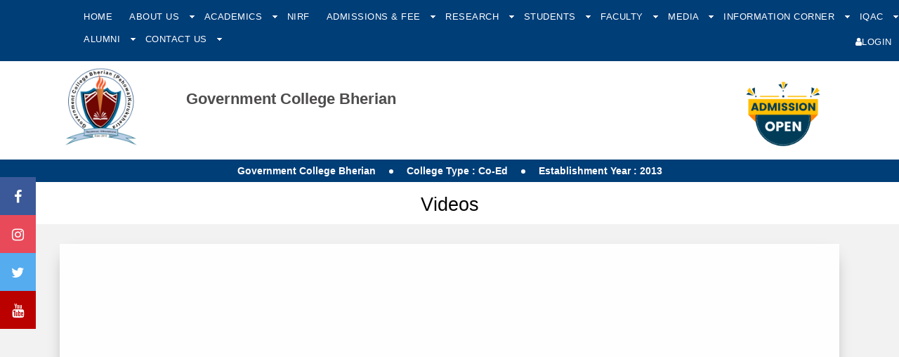

--- FILE ---
content_type: text/html; charset=utf-8
request_url: http://gcbherian.ac.in/Videos
body_size: 16591
content:


<!DOCTYPE HTML>
<html>
<head>
    <meta charset="utf-8">
    <meta http-equiv="X-UA-Compatible" content="IE=edge">
    <meta name="viewport" content="width=device-width, initial-scale=1">

    <title> GC Bherian </title>
<meta name='description' content='GC Bherian, Haryana, Department of Higher Education' /> 
<meta name='keywords' content='GC Bherian, Haryana, Department of Higher Education' /> 
<meta name='author' content='GC Bherian, Haryana, Department of Higher Education' /> 


    <link href="https://fonts.googleapis.com/css?family=Work+Sans:300,400,500,700,800" rel="stylesheet">


    <link rel="icon" href="/Admin/images/favicon.ico">
    <!-- Animate.css -->
    <link rel="stylesheet" href="/css/animate.css">
    <!-- Icomoon Icon Fonts-->
    <link rel="stylesheet" href="/css/icomoon.css">
    <!-- Bootstrap  -->
    <link rel="stylesheet" href="/css/bootstrap.css">


    <!-- Magnific Popup -->
    <link rel="stylesheet" href="/css/magnific-popup.css">

    <!-- Owl Carousel  -->
    <link rel="stylesheet" href="/css/owl.carousel.min.css">
    <link rel="stylesheet" href="/css/owl.theme.default.min.css">

    <!-- Theme style  -->
    <link rel="stylesheet" href="/css/style2.css">
    <link rel="stylesheet" href="/css/tab.css">
    <link rel="stylesheet" href="/css/custom2.css">

   

    <!-- Modernizr JS -->
    <script src="/js/modernizr-2.6.2.min.js"></script>
    <!-- FOR IE9 below -->
    <!--[if lt IE 9]>
	<script src="~/js/respond.min.js"></script>
	<![endif]-->
    <style type="text/css">
        /*designercss*/

        .services .ranktext {
            display: inline-block;
            width: auto;
            float: right;
        }

        #menu-v.admissionmanu li {
            border-bottom: 1px solid #ccc
        }

            #menu-v.admissionmanu li a {
                border: 0;
                font-size: 14px
            }

            #menu-v.admissionmanu li ul.sub {
                display: block !important;
                visibility: visible !important;
                position: static;
                width: 100% !important
            }

                #menu-v.admissionmanu li ul.sub li {
                    background: none;
                    border-bottom: 0
                }

                    #menu-v.admissionmanu li ul.sub li:last-child {
                        padding-bottom: 15px
                    }

                    #menu-v.admissionmanu li ul.sub li a {
                        line-height: 26px;
                        padding: 0 10px 0 30px;
                        font-size: 12px
                    }

        td {
            padding: 5px
        }

        .tablechild td:first-child {
            padding: 5px 10px 5px 17px;
        }

            .tablechild td:first-child b {
                margin-left: -7px
            }

        .profileimg {
            max-width: 100%;
            max-height: 100%
        }

        .profiletable td {
            padding: 0 10px;
            border-bottom: 0;
            border-top: 0
        }

            .profiletable td span {
                width: 100px;
                display: inline-block;
                margin-right: 5px;
                margin-bottom: 0px;
                color: #333
            }

            .profiletable td i {
                font-style: normal;
            }
        <!-- innergallery li {
            height: 110px;
        }
        -->
        .thumb, .cont {
            float: left;
        }

        .thumb {
            width: 150px;
            height: 110px; /*border: 1px solid #eee;*/
            text-align: center;
            margin-right: 15px
        }

            .thumb img {
                display: inline-block;
                height: 110px;
                width: auto;
                max-width: 100%
            }

        .cont {
            width: calc(100% - 170px)
        }

        .newspost {
            color: #aaa;
            margin-bottom: 10px
        }

        .cont h4 {
            margin-bottom: 0
        }

        .cont p {
            color: #888
        }

            .cont p span {
                color: #000;
                display: inline-block;
                width: auto;
                margin-bottom: 0
            }

        .clear {
            clear: both;
        }

        #fh5co-portfolio-list li .colorbox {
            min-height: 250px;
            padding: 2em;
            position: relative;
            width: 100%;
            display: block;
        }

            #fh5co-portfolio-list li .colorbox:before {
                position: absolute;
                top: 0;
                left: 0;
                right: 0;
                bottom: 0;
                content: "";
                z-index: 80;
                -webkit-transition: 0.5s;
                -moz-transition: 0.5s;
                -o-transition: 0.5s;
                transition: 0.5s;
                background: transparent;
            }

            #fh5co-portfolio-list li .colorbox:hover:before {
                background: rgba(0, 0, 0, 0.5)
            }

            #fh5co-portfolio-list li .colorbox a {
                position: static;
                min-height: inherit;
                padding: 0;
            }

                #fh5co-portfolio-list li .colorbox a:before {
                    display: none;
                }

            #fh5co-portfolio-list li .colorbox .case-studies-summary {
                width: auto;
                bottom: 2em;
                left: 2em;
                right: 2em;
                position: absolute;
                z-index: 100;
            }

                #fh5co-portfolio-list li .colorbox .case-studies-summary h2 {
                    margin-bottom: 0;
                }

                    #fh5co-portfolio-list li .colorbox .case-studies-summary h2 a {
                        color: #fff;
                    }
        /*popup*/
        .img-replace {
            display: inline-block;
            overflow: hidden;
            text-indent: 100%;
            color: transparent;
            white-space: nowrap;
        }

        .fl_l {
            float: left;
        }

        .cd-popup {
            position: fixed;
            left: 0;
            top: 0;
            height: 100%;
            width: 100%;
            background-color: rgba(0, 0, 0, 0.6);
            opacity: 0;
            visibility: hidden;
            -webkit-transition: opacity 0.3s 0s, visibility 0s 0.3s;
            -moz-transition: opacity 0.3s 0s, visibility 0s 0.3s;
            transition: opacity 0.3s 0s, visibility 0s 0.3s;
            z-index: 9999;
        }

            .cd-popup.is-visible {
                opacity: 1;
                visibility: visible;
                -webkit-transition: opacity 0.3s 0s, visibility 0s 0s;
                -moz-transition: opacity 0.3s 0s, visibility 0s 0s;
                transition: opacity 0.3s 0s, visibility 0s 0s;
            }

        .cd-popup-container {
            position: relative;
            width: 70%;
            color: #FFF;
            margin: 2em auto;
            background: #FFF;
            padding: 10px;
            border-radius: .25em .25em .4em .4em;
            text-align: center;
            border: 2px #eee solid;
            box-shadow: 0 0 20px rgba(0, 0, 0, 0.2);
            -webkit-transform: translateY(-40px);
            -moz-transform: translateY(-40px);
            -ms-transform: translateY(-40px);
            -o-transform: translateY(-40px);
            transform: translateY(-40px); /* Force Hardware Acceleration in WebKit */
            -webkit-backface-visibility: hidden;
            -webkit-transition-property: -webkit-transform;
            -moz-transition-property: -moz-transform;
            transition-property: transform;
            -webkit-transition-duration: 0.3s;
            -moz-transition-duration: 0.3s;
            transition-duration: 0.3s;
            -ms-filter: "progid:DXImageTransform.Microsoft.Shadow(Strength=50, Direction=90, Color=#000000)"; /*IE 8*/
            -moz-box-shadow: 0px 0px 50px #000000; /*FF 3.5+*/
            -webkit-box-shadow: 0px 0px 50px #000000; /*Saf3-4, Chrome, iOS 4.0.2-4.2, Android 2.3+*/
            box-shadow: 0px 0px 50px #000000; /* FF3.5+, Opera 9+, Saf1+, Chrome, IE10 */
            filter: progid:DXImageTransform.Microsoft.Shadow(Strength=50, Direction=90, Color=#000000); /*IE 5.5-7*/
        }

            .cd-popup-container img {
                border: 5px #fff solid;
                margin: 10px 20px;
            }

            .cd-popup-container h3, h4 {
                font-size: 16px;
                text-align: left;
            }

            .cd-popup-container p {
                padding: 5px 10px;
                font-size: 14px;
                text-align: left;
            }

            .cd-popup-container .cd-buttons:after {
                content: "";
                display: table;
                clear: both;
            }

            .cd-popup-container ul {
                margin: 0px;
                padding: 5px 30px;
            }

                .cd-popup-container ul li {
                    width: 100%;
                    text-align: left;
                    list-style: circle;
                    line-height: 22px;
                }

            .cd-popup-container .cd-popup-close {
                position: absolute;
                top: 8px;
                right: 8px;
                width: 30px;
                height: 30px;
            }

                .cd-popup-container .cd-popup-close::before, .cd-popup-container .cd-popup-close::after {
                    content: '';
                    position: absolute;
                    top: 12px;
                    width: 14px;
                    height: 3px;
                    background-color: #8f9cb5;
                }

                .cd-popup-container .cd-popup-close::before {
                    -webkit-transform: rotate(45deg);
                    -moz-transform: rotate(45deg);
                    -ms-transform: rotate(45deg);
                    -o-transform: rotate(45deg);
                    transform: rotate(45deg);
                    left: 8px;
                    top: 11px
                }

                .cd-popup-container .cd-popup-close::after {
                    -webkit-transform: rotate(-45deg);
                    -moz-transform: rotate(-45deg);
                    -ms-transform: rotate(-45deg);
                    -o-transform: rotate(-45deg);
                    transform: rotate(-45deg);
                    right: 8px;
                }

        .is-visible .cd-popup-container {
            -webkit-transform: translateY(0);
            -moz-transform: translateY(0);
            -ms-transform: translateY(0);
            -o-transform: translateY(0);
            transform: translateY(0);
        }

        .cd-popup-container1 {
            position: relative;
            width: 30%;
            color: #FFF;
            margin: 15em auto;
            background: #063662;
            padding: 30px;
            border-radius: .25em .25em .4em .4em;
            text-align: center;
            border: 2px #0f477b solid;
            box-shadow: 0 0 20px rgba(0, 0, 0, 0.2);
            -webkit-transform: translateY(-40px);
            -moz-transform: translateY(-40px);
            -ms-transform: translateY(-40px);
            -o-transform: translateY(-40px);
            transform: translateY(-40px); /* Force Hardware Acceleration in WebKit */
            -webkit-backface-visibility: hidden;
            -webkit-transition-property: -webkit-transform;
            -moz-transition-property: -moz-transform;
            transition-property: transform;
            -webkit-transition-duration: 0.3s;
            -moz-transition-duration: 0.3s;
            transition-duration: 0.3s;
            -ms-filter: "progid:DXImageTransform.Microsoft.Shadow(Strength=50, Direction=90, Color=#000000)"; /*IE 8*/
            -moz-box-shadow: 0px 0px 50px #000000; /*FF 3.5+*/
            -webkit-box-shadow: 0px 0px 50px #000000; /*Saf3-4, Chrome, iOS 4.0.2-4.2, Android 2.3+*/
            box-shadow: 0px 0px 50px #000000; /* FF3.5+, Opera 9+, Saf1+, Chrome, IE10 */
            filter: progid:DXImageTransform.Microsoft.Shadow(Strength=50, Direction=90, Color=#000000); /*IE 5.5-7*/
        }

            .cd-popup-container1 h3 {
                font-size: 16px;
                text-align: center;
            }

            .cd-popup-container1 h4 {
                font-size: 14px;
                font-weight: 400;
                line-height: 28px;
                text-align: center;
            }

            .cd-popup-container1 .cd-popup-close {
                position: absolute;
                top: 8px;
                right: 8px;
                width: 30px;
                height: 30px;
            }

                .cd-popup-container1 .cd-popup-close::before, .cd-popup-container1 .cd-popup-close::after {
                    content: '';
                    position: absolute;
                    top: 12px;
                    width: 14px;
                    height: 3px;
                    background-color: #8f9cb5;
                }

                .cd-popup-container1 .cd-popup-close::before {
                    -webkit-transform: rotate(45deg);
                    -moz-transform: rotate(45deg);
                    -ms-transform: rotate(45deg);
                    -o-transform: rotate(45deg);
                    transform: rotate(45deg);
                    left: 8px;
                }

                .cd-popup-container1 .cd-popup-close::after {
                    -webkit-transform: rotate(-45deg);
                    -moz-transform: rotate(-45deg);
                    -ms-transform: rotate(-45deg);
                    -o-transform: rotate(-45deg);
                    transform: rotate(-45deg);
                    right: 8px;
                }

        .services01 {
            background: #fff none repeat scroll 0 0;
            box-shadow: 0 10px 23px -10px rgba(0, 0, 0, 0.43);
            margin-top: 0;
            min-height: 100px;
            padding: 10px;
        }

        .fh5co-bg1-section {
            background: #0d57aa
        }

        .celeb_text {
            background: #0d57aa none repeat scroll 0 0;
            font-size: 20px;
            margin: 320px 5px 0 307px;
            padding: 15px 0;
            position: absolute;
            text-align: center;
            width: 63%;
        }

        @media only screen and (min-width: 1170px) {
            .cd-popup-container {
                margin: 1em auto;
            }
        }

        .sap-bullet {
            display: inline-block;
            height: 6px;
            width: 6px;
            border-radius: 3px;
            background-color: #fff;
            vertical-align: middle;
            margin: 0 15px;
        }

        .fh5co-nav1 .has-dropdown > ul > li:first-child, .fh5co-nav1 .has-dropdown > ul > li:last-child {
            position: static !important;
        }

        .focusebox {
            padding: 20px 30px 20px 40px;
            background: #f2f2f2
        }
            /*.focusebox .services{ text-align: center; }*/
            .focusebox .services strong img {
                width: 46px;
                display: inline-block;
            }

            .focusebox .services ul {
                margin-top: 30px;
                padding-left: 0;
            }

                .focusebox .services ul li {
                    list-style: none;
                    padding: 0px;
                }

        .design-p p {
            text-align: justify;
        }

        li.new-link {
            position: relative;
        }

            li.new-link:after {
                content: "";
                height: 26px;
                width: 26px;
                position: absolute;
                top: 0;
                right: 0;
                bottom: 0;
                margin: auto;
                background: url(images/new.gif) no-repeat center center / 100% auto;
            }

        .logo_margin {
            margin-top: 0px;
            position: none;
        }

        .fh5co-nav a {
            padding: 0 10px
        }

        .logo_margin .img-responsive {
            height: 120px
        }

        .fh5co-nav-toggle {
            padding-top: 0;
            top: 61px;
        }

        .deg-timetable .form-control {
            font-size: 16px;
            height: 44px;
            padding: 10px 12px;
        }

        .deg-timetable .tablink {
            border-bottom: 1px solid #ccc;
            padding-left: 0;
            margin-bottom: 30px;
        }

            .deg-timetable .tablink li {
                list-style: none;
                float: left;
                border: 1px solid #ccc;
                background: #fff;
                transition: 0.3s ease-in;
                margin-bottom: -1px;
                border-right: 0
            }

                .deg-timetable .tablink li:nth-child(1) {
                    border-radius: 3px 0 0 0
                }

                .deg-timetable .tablink li:nth-child(3) {
                    border-radius: 0 3px 0 0;
                    border-right: 1px solid #ccc
                }

                .deg-timetable .tablink li a {
                    color: #555555;
                    font-size: 16px;
                    padding: 10px 20px;
                    display: block;
                }

                .deg-timetable .tablink li:hover {
                    background: #f5f5f5;
                }

                    .deg-timetable .tablink li:hover a {
                        color: #003e78
                    }

                .deg-timetable .tablink li.active {
                    background: #003e78;
                    color: #fff;
                    border-color: #003e78
                }

                    .deg-timetable .tablink li.active a {
                        color: #fff
                    }

        .deg-timetable .timeTableBox thead th, .timeTableBox tbody th {
            font-size: 12px;
            padding: 3px 0
        }

        .deg-timetable .timeTableBox td {
            height: auto;
            padding: 3px
        }

        @media only screen and (max-width: 990px) {
            #fh5co-offcanvas {
                background: #003e78;
                padding: 74px 20px 40px 20px
            }

            .fh5co-nav-toggle.active {
                top: 15px;
            }

            #fh5co-offcanvas a {
                padding: 5px 0
            }

            #fh5co-offcanvas > ul:nth-child(2) {
                margin-top: 20px;
                background: #b74949;
                padding: 5px 10px 10px
            }

                #fh5co-offcanvas > ul:nth-child(2) > li {
                    font-size: 0
                }

                    #fh5co-offcanvas > ul:nth-child(2) > li > a, #fh5co-offcanvas > ul:nth-child(2) > li ul {
                        font-size: 14px
                    }

            .fh5co-nav1 ul li:first-child, .fh5co-nav1 ul li:last-child {
                position: static !important;
            }

            .fh5co-cover {
                height: auto;
            }

            .focusebox + div .owl-carousel .owl-item img {
                height: 220px !important
            }
        }

        @media only screen and (min-width: 1024px) {
            .celeb_text {
                background: #0d57aa none repeat scroll 0 0;
                font-size: 20px;
                margin: 380px 5px 0 280px;
                padding: 15px 0;
                position: absolute;
                text-align: center;
                width: 63%;
            }
        }

        @media only screen and (min-width: 1280px) {
            .celeb_text {
                background: #0d57aa none repeat scroll 0 0;
                font-size: 20px;
                margin: 320px 5px 0 307px;
                padding: 15px 0;
                position: absolute;
                text-align: center;
                width: 63%;
            }
        }

        @media screen and (max-width: 768px) {
            .celeb_text {
                background: #0d57aa none repeat scroll 0 0;
                font-size: 16px;
                margin: 5px;
                padding: 0 15px;
                text-align: center;
                width: 95%;
            }

            .vert .simply-scroll-clip {
                width: 100% !important;
            }
        }

        .fh5co-nav ul li a {
            padding: 6px 10px;
        }

        .fh5co-nav ul {
            margin-top: 0;
        }
    </style>

    <link href="font-awesome-4.7.0/css/font-awesome.min.css" rel="stylesheet" />

    <style>
        /* Fixed/sticky icon bar (vertically aligned 50% from the top of the screen) */
        .icon-bar {
            z-index: 1;  /*One Div Over Another Div.*/
            position: fixed;
            top: 50%;
            -webkit-transform: translateY(-50%);
            -ms-transform: translateY(-50%);
            transform: translateY(-50%);
 
        }

            /* Style the icon bar links */
            .icon-bar a {
                display: block;
                text-align: center;
                padding: 16px;
                transition: all 0.3s ease;
                color: white;
                font-size: 20px;
            }

                /* Style the social media icons with color, if you want */
                .icon-bar a:hover {
                    background-color: #000;
                }

        .facebook {
            background: #3B5998;
            color: white;
        }

        .twitter {
            background: #55ACEE;
            color: white;
        }

        .instagram {
            background: #e84a5a;
            color: white;
        }

        .youtube {
            background: #bb0000;
            color: white;
        }
    </style>

    
</head>
<body>

    <form method="post" action="./Videos" id="form1" autocomplete="off">
<div class="aspNetHidden">
<input type="hidden" name="__VIEWSTATE" id="__VIEWSTATE" value="Qig1kW6w4RyhU/jZnCIPjsbJpsogFkixkldiXD4hzzRnlYZSiQETDbiZfFICKD/eyslwbUKK/HImy7nDXSvs6msoUvz41zQVj5htNSC7erHHAl3p3qiyWL5RLA0JhafS5TcZBw1Q/LYWDQGlzzsaNP2c5zJjNNteL7pEMK8Csm1ibd9OC5+bh7L0z6ZFxCjKfh6quayWbtMmBG/CAyhdK/6lT8zHXZjoCcSP1GZcChIMmIOWWZFnIa0WvoeQKLHbT1x1L1X4SLqddyUYaR2pqGBVzUE+u6OH9TccoY/mFuckzAGRhqzG1vWgqHz0Wft3lBQa2DOnSluTHrKTUalPW/8426YDvxBCFpzjdMB86m+yXDRugY0G6zhy/lb/00nKtJo2rwAYienz7CTQbvwtnDwea/+bWN/[base64]/1oplyr0vtSlwGeYA/BkkTgHUFWuzVavpgnEMo8eCSoN+xecIRMJ48WCWltI8zyiEK5gBr92W/1iuUTH32Vh1HwBplldQbo0AkwxA/tLEK/T0DQwC2A4p2vReWkWKArlvuP8VrXEcyLOxCcXI1SpkLDgBDACHUM5HA/pFlmeDF7Z80Bcx23aEqPU98EM1QY7Si2CXuCeHJ1OtXbutN+rgeU3U008tohKjNQ0c+mm5WYfqyHmJ5Gkx4q0b4wsG0UjJwmRZadm49Jguy9Bm2BY/sD/xZpoiBXbdrnQz/IdYuZHeh7O/l7dhw0o8NjLzEr5JFN9qitZ5PUB605jM/k7BztPk+iswKHgdyywz+Ol6VMidCGPU9+yJELGhZe8PXxJZ9wqKRJOFPHkesNXIZWI7ffq6ED97i5+JNaYCKCTsQwxJ5d081yIoUknLyEf9kQn+D1T5IwDVkBO7J7O8sWZgaaB/53JSGXjDf9w0Ph8k8nP69NY2usPRxRwUPIVeY6+KnhxUZhe8ZDhry9b0FpgViPGe3q9v8/qSOt2KdXKJYNPg8cwx30fCBwx6VpouDt1EecZM/T5R0V27HUHn7IzKa/EN1ofox+kNUn7zknQIywRtSp5YE+7XSJResjT+6E5UAgsZ25tvYllWSOeZQPx3Z41IQHEPMKyZjXjHcdgMJ/uZdo2g9sqrZfRwsGyMMo71YU6w4cRGD4P+S0JzaZeyjQEXMo8IkhO3GvU0T0qwOBQjW2GvaKaDJzrH1stzIG9O7dSOwgNGuWozQzK/BaQc34f+lIxtGxb3os2CtItmeG+ahCC9rCW+so0Qr836F/W+09abrq2ZiY7pLf0n4JdVUvYN68AYie5rGI6H4EzzK5pzS11YsNIHwju4RWdtjge4LdAPQAnx9qSJWIKIm6Nz9p3/IqpZmvA9eZzqDAkFEyQZNn4Ti4cSSJheScKCF/HV9T9dQVbnk+g+QifNOtvnDXAMLaT3QE5FkDFvX6CoU35bHrrbiNDBBmGPpInriO0Ipyf3VJnIcEPIO9X50jabxaVWv313MuxfQOmMeUAoAOkBr34KdzSPK0QxJXSHb+VU44scN+E/[base64]/OAjo/XkI+SS2fc7Of8YbrYb5Ko2CY8NQdbbl8tCPvKQw30qNNy48tl01FLp6HqI/[base64]/GB0W/2H5X4PD5rRzngGIbaLz3yOVsmWs8OiLKJrLZ/Gd+qAvVSxj9ctfi0lf2WacM8hMdTLpRsiBvvzfrKQ/Snfizs8uw2ksFvm+AuvbMmTRkGme2YnytCNZkI7hlD4VF+0qNwZpil9jT5A6bgxh9fqTh48EkWc2X0QoWFWyM/aGG8C9QkdPCZitxt4ceFRE+QnJAndjgQNd3Vt/y0xHUESWmADLinba7IQR9/Are8jOojNQrUxKQllHYcmbDtqPZS+H/DKClls9/lTYNXQlGVuTAwJPkP8IKgSE5RjDsdbkJgqC0V4mxSW2bDO55OXXgl40j4s71bUZ1+xDCInug8V+pFYxXvOWTd3QblrMVjdRJ4bFKbjEbHbZ27JCB+DjR/JwZRcmH6eMDqkcvCr6obWFITsAevADU9LdBM1QKHAqaWd4JwNKavHkColjsL1wkYczfF+/Douws75hkJ6uvUz2OaGweEb8hExk1P97yhrlIdrrcUthyCLbQrs6Ln0Ix9h2ALMXox6bCmPDHpKB8sebF2mJc2+79+TMwIV4+S6DBJprS35IOGxlGrnMP+22GPyRTaG7xgdxXDUgc8/Ey71rNpVgIkxFOqoBfoH+l6gG9XyBsp7s+M32wtnnz48Ve8E7w07f2aQMld5EPLT86sM877kcYn2f6iQqjbW/[base64]/r9vfoAP1FIy8+azCmZ+PGU8ieSm3v+ZwHrzr0a9ggAATScsd/PeYT/5xeqf/Hu2pTH29jfsiI7Oh/Wfj1Jw7FsxZptO778K5w/SM/bOQNxRhlMR0PzzGSukwuFUjdb3sli2pydLtarbQJUZo72zfp9Q3sKemHaxwlHY873rbrMgc4K5Wy0QGoF9mCCnJPzY/o1/[base64]/1ecvHntD+i2O26qWYbWoqlFYkbpVbeRsrAH3Nf+ZcxhUTstXWplGoN4Iu5aJSfv105DFge9Xmc4AGH7dz9ZI4JJRCy9bzWWbGOy3lVmmui3NlrwfHwcDNEEHltNn9mWobSwx++lw8fWRG0cQb2bZ3uk/RqT/8mW8DNw67tfNzXUCjhiBSn5yJ148K9IlnpaNMdFHFec6PD5uAcQgJOM0/A8a0WvP9Q9DIds4QdP87yYlWcd8cHiDq3Dp1V6VxHjCFV7jvC8ZT533TEHO4szwzCiIi0FtVhnE2iyhBvKMKnrrIKCZIhwSRWxh/8+Q8w2QjG3Y8q/MtCDo+uM06NAwoDERQGv+Glw+sA2rt3Kkw3DgqDhmR380fm9ALCmmTD+H7IpPCkCP8AXk3Wi/[base64]/ATHhnH+S08+9s+utUM5WMfGADvrfvA5rJkceL2hFgQk20EQtH4BxbamHiYvkOBjztYsGuhDlQ9BIYEkV4CydnLDW+PBdP2zAsCEgt7RCAju4kGD/5A7X5UsYqNzA7x3oXQ8ZCQeVlriRNqe9TmI94HlQP3zqbclTSyFtAscRb1kgHrZUHn9ZxWu2Q3ZHDwtAu9ZiJOX3CcRxoN9NFInY/i8=" />
</div>

<div class="aspNetHidden">

	<input type="hidden" name="__VIEWSTATEGENERATOR" id="__VIEWSTATEGENERATOR" value="005AF6F0" />
</div>
        <script>
            (function (i, s, o, g, r, a, m) {
                i['GoogleAnalyticsObject'] = r; i[r] = i[r] || function () {
                    (i[r].q = i[r].q || []).push(arguments)
                }, i[r].l = 1 * new Date(); a = s.createElement(o),
                    m = s.getElementsByTagName(o)[0]; a.async = 1; a.src = g; m.parentNode.insertBefore(a, m)
            })(window, document, 'script', 'https://www.google-analytics.com/analytics.js', 'ga');

            ga('create', 'UA-100353423-1', 'auto');
            ga('send', 'pageview');

        </script>

       

        <div class="fh5co-loader"></div>
        <div id="page">


            

<nav class="fh5co-nav" role="navigation">
    
    <div class="top">

        
        <div class="row">
            

            <div class="col-xs-1">
            </div>
            <div class="col-xs-11 text-left menu-1">
                <ul style="line-height: 2.3; !important">

                    <li><a style="color: #FFF;" href="/Home">Home</a></li>


                    <li class="has-dropdown">
                        <a style="color: #FFF;" href="#">About Us  </a><span class="des-downarrow"></span>
                        <ul class="dropdown">
                            <li><a href="/Data?Menu=ROFj+/eyOLA=&SubMenu=BFcJrpmMV3E=">History</a></li>
                            <li><a href="/Principalbio">Principal's desk</a></li>
                            <li><a href="/Data?Menu=ROFj+/eyOLA=&SubMenu=5uDhveJ32A8=">Rank/Accreditation Status </a></li>

                            <li><a href="/Data?Menu=ROFj+/eyOLA=&SubMenu=peFtsatR8x4=">Infrastructure</a></li>
                            <li><a href="/Data?Menu=ROFj+/eyOLA=&SubMenu=S4ixcmxFpmQ=">Institutional Development Plan</a></li>
                            <li><a href="/Data?Menu=ROFj+/eyOLA=&SubMenu=LhQb525YcjA=">Recognition/Approval 2(f), 12B </a></li>
                            <li><a href="/Data?Menu=ROFj+/eyOLA=&SubMenu=Ftp5o3EBy/s=">All India Council for Technical Education </a></li>
                            <li><a href="/StaffStatement">Non-Teaching Staff </a></li>
                            <li><a href="/StudentEnrollment">Student Enrollment </a></li>
                            
                            <li><a href="/Data?Menu=ROFj+/eyOLA=&SubMenu=iaz5UGOSHPM=">Facilities</a></li>
                            <li><a href="/Data?Menu=ROFj+/eyOLA=&SubMenu=E6gsQNBobvs=">Entrepreneurship</a></li>
                            <li><a href="/Data?Menu=ROFj+/eyOLA=&SubMenu=/s59J9/goDA=">Luminaries </a></li>
                            <li><a href="/Data?Menu=ROFj+/eyOLA=&SubMenu=L8m+ZhXF6JM=">Projects </a></li>
                            <li><a href="/Data?Menu=ROFj+/eyOLA=&SubMenu=ZoTozhUgsPY=">Extracurricular Achievements </a></li>
                            <li><a href="/UnnatBharatAbhiyan">Unnat Bharat Abhiyan </a></li>
                            <li><a href="/RTI">Mandatory disclosure under RTI </a></li>
                            <li><a href="/Data?Menu=ROFj+/eyOLA=&SubMenu=Wk0c6UZkyrg=">Annual Report</a></li>
                            <li><a href="/Data?Menu=ROFj+/eyOLA=&SubMenu=6mi8pxPgy14=">e-Magazine</a></li>

                            
                        </ul>
                    </li>

                    <li class="has-dropdown">
                        <a style="color: #FFF;" href="#">Academics  </a><span class="des-downarrow"></span>
                        <ul class="dropdown" style="display: none">

                            <li><a href="/QuickLinks.aspx?ID=BFcJrpmMV3E=">Academic Calendar</a></li>
                            <li><a href="/Data?Menu=2+Rx+N0HANc=&SubMenu=SYWIjQOu/+4=">Departments</a></li>
                            <li><a href="/Programmes">Programmes/Courses</a></li>
                            <li><a href="/Data?Menu=2+Rx+N0HANc=&SubMenu=aGNA5FIGHI0=">Time Table</a></li>
                            <li><a href="/Data?Menu=2+Rx+N0HANc=&SubMenu=MF/KK07WzPc=">Lesson Plan</a></li>
                            
                            <li><a href="/QuickLinks.aspx?ID=ROFj+/eyOLA=">Exams</a></li>
                            <li><a href="/Data?Menu=2+Rx+N0HANc=&SubMenu=B8mhY66Vc8g=">Results </a></li>
                            <li><a href="/Data?Menu=2+Rx+N0HANc=&SubMenu=vrvixhsjskA=">Apprenticeship</a></li>
                            <li><a href="/Data?Menu=2+Rx+N0HANc=&SubMenu=y5Puf2AQYxY=">Placements</a></li>
                            <li><a href="/Data?Menu=2+Rx+N0HANc=&SubMenu=qsf+D4N5b0c=">Skill Courses</a></li>
                            <li><a href="/Data?Menu=2+Rx+N0HANc=&SubMenu=/+jcCzITBI8=">Freelancing </a></li>

                            <li><a href="/Data?Menu=2+Rx+N0HANc=&SubMenu=HAzFC0dJhe4=">Program Outcomes</a></li>
                            <li><a href="/Data?Menu=2+Rx+N0HANc=&SubMenu=HdaVT3CbLaA=">Library </a></li>
                            <li><a href="/Data?Menu=2+Rx+N0HANc=&SubMenu=VEugms2EuwY=">Academic Collaborations </a></li>
                        </ul>
                    </li>

                    <li><a style="color: #FFF;" href="/MenuData?Menu=eInu4t0EbWU=">NIRF</a></li>


                    <li class="has-dropdown">
                        <a style="color: #FFF;" href="#">Admissions & Fee  </a><span class="des-downarrow"></span>
                        <ul class="dropdown" style="display: none">
                            <li><a href="/AdmissionProcedure">Admission Process and Guidelines</a></li>
                            <li><a href="/Data?Menu=P4NJIMEB2qg=&SubMenu=pcLQsUDYzws=">Fee Refund Policy </a></li>

                        </ul>
                    </li>

                    <li class="has-dropdown">
                        <a style="color: #FFF;" href="#">Research  </a><span class="des-downarrow"></span>
                        <ul class="dropdown" style="display: none">
                            <li><a href="/Data?Menu=KsN01fWinUY=&SubMenu=jPDpPw7nuS8=">Research and Development Cell </a></li>
                            <li><a href="/Incubation">Incubation Centre/Start-ups/Entrepreneurship Cell </a></li>
                        </ul>
                    </li>


                    <li class="has-dropdown">
                        <a style="color: #FFF;" href="#">Students  </a><span class="des-downarrow"></span>
                        <ul class="dropdown" style="display: none">
                            <li><a href="/Data?Menu=BFcJrpmMV3E=&SubMenu=sMfyMWqlRz0=">Sports Facilities </a></li>
                            <li><a href="/Data?Menu=BFcJrpmMV3E=&SubMenu=kZ66D2Dbh5Y=">Hostel Details  </a></li>
                            <li><a href="/Data?Menu=BFcJrpmMV3E=&SubMenu=hUb7fQA+LAI=">Grievance Redressal Committee </a></li>

                            <li><a href="/Data?Menu=BFcJrpmMV3E=&SubMenu=prpPsjCtLeU=">Health Facilities</a> </li>
                            <li><a href="/Data?Menu=BFcJrpmMV3E=&SubMenu=qM3F32lwwlQ=">Socio Economically Disadvantaged Groups Cell </a></li>
                            <li><a href="/Data?Menu=BFcJrpmMV3E=&SubMenu=dYRmXooCrXM=">Facilities for differently-abled </a></li>

                            <li><a href="/Data?Menu=BFcJrpmMV3E=&SubMenu=r9dAHG4nRSo=">NCC & NSS</a> </li>
                            <li><a href="/Data?Menu=BFcJrpmMV3E=&SubMenu=sLgs38b9zg8=">Awards/Scholarships</a></li>
                            
                            <li><a href="/OnlineLearningPortals">Online Learning Portals</a></li>
                            <li><a href="/Data?Menu=BFcJrpmMV3E=&SubMenu=UoAo379tikA=">Code of conduct for students </a></li>
                            <li><a href="/Data?Menu=BFcJrpmMV3E=&SubMenu=YWqGja9iTf8=">Student Helpline </a></li>
                            <li><a href="/Data?Menu=BFcJrpmMV3E=&SubMenu=kJUqLCx6Uvs=">Perception Index </a></li>

                            <li><a href="/EservicesStudents">E-services</a></li>
                             <li><a href="/Data?Menu=BFcJrpmMV3E=&SubMenu=LYCG2dyHSV4=">E-Content </a></li>
                            
                        </ul>
                    </li>


                    <li class="has-dropdown">
                        <a style="color: #FFF;" href="#">Faculty  </a><span class="des-downarrow"></span>
                        <ul class="dropdown">
                            <li><a href="/Faculty">Teaching Staff</a></li>
                            <li><a href="/Data?Menu=rSas3impO6s=&SubMenu=jIoVljCXgg4=">Code of conduct for faculty</a></li>
                            <li><a href="/Data?Menu=rSas3impO6s=&SubMenu=sh6GFk7yy/g=">Training Policy </a></li>
                            <li><a href="/Data?Menu=rSas3impO6s=&SubMenu=06N7h0M69tA=">Anti Ragging </a></li>
                            <li><a href="/Data?Menu=rSas3impO6s=&SubMenu=js4vRWBRBwk=">Anti Sexual Harassment/ICC  </a></li>
                            <li><a href="/Data?Menu=rSas3impO6s=&SubMenu=0ijtt2LYMp4=">Committees  </a></li>
                            <li><a href="/Data?Menu=rSas3impO6s=&SubMenu=V52VqdcwsE8=">Service Rules  </a></li>
                            <li><a href="/Data?Menu=rSas3impO6s=&SubMenu=eH086y/Q63c=">Research Papers  </a></li>
                            <li><a href="https://highereduhry.ac.in/forms/WebPages/Notices?Type=0" target="_blank">Department Instructions  </a></li>
                            

                            <li><a href="/EservicesFaculty">E-services for faculty</a></li>
                        </ul>
                    </li>


                    <li class="has-dropdown">
                        <a style="color: #FFF;" href="#">Media </a><span class="des-downarrow"></span>
                        <ul class="dropdown">
                            <li><a href="/news_events">News</a></li>
                            <li><a style="color: #FFF;" href="/events_activities">Events and Activities</a></li>
                            <li><a href="/Gallery">Photo Gallery</a></li>
                            <li><a href="/Videos">Video Gallery</a></li>
                            
                        </ul>
                    </li>
                    <li class="has-dropdown">
                        <a style="color: #FFF;" href="#">Information Corner </a><span class="des-downarrow"></span>
                        <ul class="dropdown">
                            <li><a href="/Notice">Circulars & Notices</a></li>
                            <li><a href="/StudentNotices">Student Notices</a></li>
                            <li><a href="/Tenders">Tenders</a></li>
                            <li><a href="/Data?Menu=iaz5UGOSHPM=&SubMenu=RP6WYBrCxR4=">RTI</a></li>
                        </ul>
                    </li>
                    <li class="has-dropdown">
                        <a style="color: #FFF;" href="#">IQAC </a><span class="des-downarrow"></span>
                        <ul class="dropdown">
                            <li><a href="/Data?Menu=d5jo6AxztEo=&SubMenu=yzxTEz4vztw=">IQAC -Quality Cell</a></li>
                            <li><a href="/Data?Menu=d5jo6AxztEo=&SubMenu=IH+M4p6lmEs=">AQAR</a></li>
                            <li><a href="/Data?Menu=d5jo6AxztEo=&SubMenu=1o/rZv2UaTo=">Proceedings of the Meetings of IQAC</a></li>
                            <li><a href="/Feedback">Feedback</a></li>
                            <li><a href="/FeedBackDetails">Feedback Report</a></li>
                        </ul>
                    </li>

                    <li class="has-dropdown">
                        <a style="color: #FFF;" href="#">Alumni </a><span class="des-downarrow"></span>
                        <ul class="dropdown">
                            <li><a href="/AlumniRegistration">Alumni Registration </a></li>
                            <li><a href="/Data?Menu=YgrfUuvScUU=&SubMenu=87AXTzOABt8=">Alumni Engagement</a></li>
                            <li><a href="/Alumnis">Alumni List </a></li>
                            <li><a href="/forms/FeedbackForms/AlumniFeedback">Alumni Feedback</a></li>
                            <li><a href="/FeedBackDetails?Category=Alumni">Alumni Feedback Report</a></li>
                        </ul>
                    </li>

                    <li class="has-dropdown">
                        <a style="color: #FFF;" href="#">Contact Us </a><span class="des-downarrow"></span>
                        <ul class="dropdown">
                            <li><a href="/ContactUs">Contact Details</a></li>
                            <li><a href="/SiteMap">Site Map </a></li>
                        </ul>
                    </li>



                    <li><a style="color: #FFF; float: right" href="/Admin/CollegeLogin" target="_blank"><i class="fa fa-user"></i>Login </a></li>
                    
                </ul>
            </div>

        </div>
        
    </div>
    <div class="top-menu">
        <div class="container">
            <div class="row" style="color: black;">
                <div class="col-md-2 col-sm-2">
                    <div id="fh5co-logo">
                        <a class="logo_margin" href="#">
                            <img alt="College Logo" class="img-responsive" src="/images/80/Logo/Logo.jpg" />
                        </a>
                        <br />
                    </div>
                </div>
                <div class="col-md-8 col-sm-8 text-left" style="padding-top: 30px">
                    <span id="nav_lblCollegeNameheader" style="font-size:22px;font-weight:bold;color: #4e4c4c">Government College Bherian</span>
                </div>
                <div class="col-md-2 col-sm-2 text-right" style="padding-top: 10px">
                    <div id="fh5co-logo1">
                        <a class="logo_margin" target="_blank" href="https://admissions.highereduhry.ac.in">
                            <img src="/images/AdmissionOpen.png" alt="Admission Open" class="img-responsive">
                        </a>
                        <br />
                    </div>
                </div>
            </div>


        </div>
    </div>
</nav>




<nav class="fh5co-nav1" role="navigation" style="line-height: 2.3; !important; background: #003e78;">
    <div class="top-menu">
        <div class="container">
            <div class="row" style="text-align: center; color: #fff;">
                
                <span id="nav_lblCollegeName" style="font-weight:bold;">Government College Bherian</span>
                <span class="sap-bullet"></span>
                <span id="nav_lblCollegeType" style="font-weight:bold;">College Type : Co-Ed</span>
                <span class="sap-bullet"></span>
                <span id="nav_lblEstablishmentYear" style="font-weight:bold;">Establishment Year : 2013</span>

            </div>
        </div>
    </div>

</nav>

            <header class="fh5co-cover1" role="banner" style="background-color:#fff;" data-stellar-background-ratio="0.5">
                <div class="overlay"></div>
                <div class="container">
                    <div class="row">
                        <div class="col-md-8 col-md-offset-2 text-center">
                            <div class="display-t" style="margin-top: 10px; height: 50px;">
                                <div class="display-tc animate-box" data-animate-effect="fadeIn">
                                    <h1>
                                        <span id="lblheadername" style="color:Black;font-size:20pt;font-family:sans-serif;">Videos</span>
                                    </h1>

                                </div>
                            </div>
                        </div>
                    </div>
                </div>
            </header>

             <div class="icon-bar">
               
                 <a href= 'https://www.facebook.com/Gcbherian?mibextid=ZbWKwL'  class='facebook' target='_blank' ><i class='fa fa-facebook'></i></a>

                 <a href= 'https://instagram.com/gcbherian?igshid=ZDdkNTZiNTM='  class='instagram' target='_blank' ><i class='fa fa-instagram'></i></a>

                 <a href= '#'  class='twitter' ><i class='fa fa-twitter'></i></a>

                <a href= 'http://www.youtube.com/@gcbherian1612'  class='youtube' target='_blank' ><i class='fa fa-youtube'></i></a>

            </div>

            <div id="fh5co-services" class="fh5co-bg-section" style="clear: both; padding: 2em 0 2em;">
                <div class="container">
                    
    <div class="col-md-12 text-left animate-box">
        <div class="services" style="overflow: auto">

            <div class="col-lg-12">
                <div class="row">
                     <div class='form-group col-sm-4 center'>
<div class='embed-responsive embed-responsive-16by9'>
<iframe class='embed-responsive-item' width='1280' height='720' src='https://www.youtube.com/embed/Wdn3zsgCUJY?feature=shared' allowfullscreen frameborder='0'></iframe>
</div>
</div>
 <div class='form-group col-sm-4 center'>
<div class='embed-responsive embed-responsive-16by9'>
<iframe class='embed-responsive-item' width='1280' height='720' src='https://www.youtube.com/embed/YiFsEz_zN8g?feature=shared' allowfullscreen frameborder='0'></iframe>
</div>
</div>
 <div class='form-group col-sm-4 center'>
<div class='embed-responsive embed-responsive-16by9'>
<iframe class='embed-responsive-item' width='1280' height='720' src='https://www.youtube.com/embed/3bkD4Jj2VFo?feature=shared' allowfullscreen frameborder='0'></iframe>
</div>
</div>
 <div class='form-group col-sm-4 center'>
<div class='embed-responsive embed-responsive-16by9'>
<iframe class='embed-responsive-item' width='1280' height='720' src='https://www.youtube.com/embed/NUnmSAzGWIg?feature=shared' allowfullscreen frameborder='0'></iframe>
</div>
</div>
 <div class='form-group col-sm-4 center'>
<div class='embed-responsive embed-responsive-16by9'>
<iframe class='embed-responsive-item' width='1280' height='720' src='https://www.youtube.com/embed/D8kF0wJQjYw?feature=shared' allowfullscreen frameborder='0'></iframe>
</div>
</div>
 <div class='form-group col-sm-4 center'>
<div class='embed-responsive embed-responsive-16by9'>
<iframe class='embed-responsive-item' width='1280' height='720' src='https://www.youtube.com/embed/REOIK1hgimM?feature=shared' allowfullscreen frameborder='0'></iframe>
</div>
</div>
                                      
                </div>
            </div>

        </div>
    </div>

                </div>
            </div>








            





<div id="fh5co-services" class="fh5co-bg1-section" style="background-color: #003e78;">
    <div class="container">
        <div class="row">
            <div class="col-md-12 text-left animate-box" style="margin-bottom: 30px;">
                <div>

                    
                    <div class="row">

                       
                        <div class="col-md-2 animate-box">
                             <h2 style="font-size: 18px; text-align: left; margin-bottom: 0;color: white">Important Link </h2>
                        <hr />
                            <ul style="padding: 3px; font-size: 13px; color: white;">
                                <li><a  style="color:white !important" href="/DownloadForms">Download Forms</a></li>
                                <li><a  style="color:white !important"href="/QuickLinks?ID=ROFj+/eyOLA=">Exams</a></li>
                                <li><a  style="color:white !important"href="/QuickLinks?ID=BFcJrpmMV3E=">Academic Calendar</a></li>
                                <li><a  style="color:white !important"href="/QuickLinks?ID=rSas3impO6s=">List of Holidays</a></li>
                                <li><a style="color:white !important" href="/QuickLinks?ID=2+Rx+N0HANc=">Directories</a></li>
                               
                                
                               
                               
                            </ul>

                        </div>
                       

                       
                        <div class="col-md-4 animate-box">
                             <h2 style="font-size: 18px; text-align: left; margin-bottom: 0;color: white">Online Services </h2>
                        <hr />
                            <ul style="padding: 3px; font-size: 13px; color: white;">
                                <li><a  style="color:white !important" href="https://harchhatravratti.highereduhry.ac.in/" target="_blank">Centralized Scholarship Portal (Har-Chhatravratti)</a></li>
                                 <li><a  style="color:white !important" href="https://pmvidyalaxmi.co.in/Index.aspx" target="_blank">PM-Vidyalaxmi Portal for applying Education Loan</a></li>
                                <li><a  style="color:white !important" href="https://admissions.highereduhry.ac.in/" target="_blank">Online Admission Portal</a></li>
                               
                                <li><a  style="color:white !important" href="https://passport.highereduhry.ac.in/" target="_blank">Passport Fee Reimbursement Portal</a></li>
                                <li><a  style="color:white !important" href="/screenreader">Screen Reader</a></li>
                            </ul>
                        </div>

                       
                        <div class="col-md-6 animate-box">
                             <h2 style="font-size: 18px; text-align: left; margin-bottom: 0; color: white">Location </h2>
                       
                        <hr />
                            


                            <iframe src="https://www.google.com/maps/embed?pb=!1m18!1m12!1m3!1d3456.960412948888!2d76.57016441468014!3d29.951817281916075!2m3!1f0!2f0!3f0!3m2!1i1024!2i768!4f13.1!3m3!1m2!1s0x390e244004326a61%3A0x390b7c7e8bbb0841!2sGovt%20College%20Bherian%2C%20Pehowa!5e0!3m2!1sen!2sin!4v1594474270282!5m2!1sen!2sin" width="100%" height="200" frameborder="0" style="border:0;" allowfullscreen="" aria-hidden="false" tabindex="0"></iframe>
                        </div>

                    </div>




                </div>
            </div>
        </div>
    </div>
</div>



<footer  class="fh5co-bg" style="background-color: #2a2a2a !important" role="contentinfo">
    <div class="overlay"></div>
    <div class="container">

        <div class="row">
            <div class="col-md-12">
                <div class="col-md-12 text-center">
                    <span id="foo_lblWebsiteManagerName" style="color:#FFCB0B;">Web Information Manager : Dr. Lalit Vats | </span>
                    <span id="foo_lblWebsiteManagerMobile" style="color:#FFCB0B;">Contact No : 9466562902 | </span>
                    <span id="foo_lblLastUpdatedDate" style="color:#FFCB0B;">Last updated on : Nov 22 2025 12:39:39:490PM</span>
                </div>
            </div>
        </div>

        <div class="row copyright">
            <div class="col-md-12 text-center">

                

                <p>
                    <small class="block">
                        <center>
                            <a style="color:white !important" href="https://www.highereduhry.ac.in" target="_blank">Copyright 2023. All rights reserved. Developed By : IT Cell, Directorate of Higher Education, Haryana </a><br />
                            <img src="/images/W3C_css.png"  alt="w3c-Icon" style="width: 60px;">
                        </center>
                    </small>
                </p>

            </div>
        </div>
    </div>
</footer>
        </div>
        <div class="gototop js-top"><a href="#" class="js-gotop"><i class="icon-arrow-up"></i></a></div>

        <!-- jQuery -->
        <script src="/js/jquery.min.js"></script>
        <!-- jQuery Easing -->
        <script src="/js/jquery.easing.1.3.js"></script>
        <!-- Bootstrap -->
        <script src="/js/bootstrap.min.js"></script>
        <!-- Waypoints -->
        <script src="/js/jquery.waypoints.min.js"></script>
        <!-- Stellar Parallax -->
        <script src="/js/jquery.stellar.min.js"></script>
        <!-- Carousel -->
        <script src="/js/owl.carousel.min.js"></script>
        <!-- countTo -->
        <script src="/js/jquery.countTo.js"></script>
        <!-- Magnific Popup -->
        <script src="/js/jquery.magnific-popup.min.js"></script>
        <script src="/js/magnific-popup-options.js"></script>
        <!-- Main -->
        <script src="/js/main.js"></script>
        
       
    </form>
</body>
</html>


--- FILE ---
content_type: text/css
request_url: http://gcbherian.ac.in/css/icomoon.css
body_size: 5435
content:
@font-face {
    font-family: 'icomoon';
    src: url('../fonts/icomoon/icomoon.eot?6iuir');
    src: url('../fonts/icomoon/icomoon.eot?6iuir#iefix') format('embedded-opentype'), url('../fonts/icomoon/icomoon.ttf?6iuir') format('truetype'), url('../fonts/icomoon/icomoon.woff?6iuir') format('woff'), url('../fonts/icomoon/icomoon.svg?6iuir#icomoon') format('svg');
    font-weight: normal;
    font-style: normal;
}

[class^="icon-"], [class*=" icon-"] {
    /* use !important to prevent issues with browser extensions that change fonts */
    font-family: 'icomoon' !important;
    speak: none;
    font-style: normal;
    font-weight: normal;
    font-variant: normal;
    text-transform: none;
    line-height: 1;
    /* Better Font Rendering =========== */
    -webkit-font-smoothing: antialiased;
    -moz-osx-font-smoothing: grayscale;
}

.icon-eye:before {
    content: "\e000";
}

.icon-paper-clip:before {
    content: "\e001";
}

.icon-mail:before {
    content: "\e002";
}

.icon-toggle:before {
    content: "\e003";
}

.icon-layout:before {
    content: "\e004";
}

.icon-link:before {
    content: "\e005";
}

.icon-bell:before {
    content: "\e006";
}

.icon-lock:before {
    content: "\e007";
}

.icon-unlock:before {
    content: "\e008";
}

.icon-ribbon:before {
    content: "\e009";
}

.icon-image:before {
    content: "\e010";
}

.icon-signal:before {
    content: "\e011";
}

.icon-target:before {
    content: "\e012";
}

.icon-clipboard:before {
    content: "\e013";
}

.icon-clock:before {
    content: "\e014";
}

.icon-watch:before {
    content: "\e015";
}

.icon-air-play:before {
    content: "\e016";
}

.icon-camera:before {
    content: "\e017";
}

.icon-video:before {
    content: "\e018";
}

.icon-disc:before {
    content: "\e019";
}

.icon-printer:before {
    content: "\e020";
}

.icon-monitor:before {
    content: "\e021";
}

.icon-server:before {
    content: "\e022";
}

.icon-cog:before {
    content: "\e023";
}

.icon-heart:before {
    content: "\e024";
}

.icon-paragraph:before {
    content: "\e025";
}

.icon-align-justify:before {
    content: "\e026";
}

.icon-align-left:before {
    content: "\e027";
}

.icon-align-center:before {
    content: "\e028";
}

.icon-align-right:before {
    content: "\e029";
}

.icon-book:before {
    content: "\e030";
}

.icon-layers:before {
    content: "\e031";
}

.icon-stack:before {
    content: "\e032";
}

.icon-stack-2:before {
    content: "\e033";
}

.icon-paper:before {
    content: "\e034";
}

.icon-paper-stack:before {
    content: "\e035";
}

.icon-search:before {
    content: "\e036";
}

.icon-zoom-in:before {
    content: "\e037";
}

.icon-zoom-out:before {
    content: "\e038";
}

.icon-reply:before {
    content: "\e039";
}

.icon-circle-plus:before {
    content: "\e040";
}

.icon-circle-minus:before {
    content: "\e041";
}

.icon-circle-check:before {
    content: "\e042";
}

.icon-circle-cross:before {
    content: "\e043";
}

.icon-square-plus:before {
    content: "\e044";
}

.icon-square-minus:before {
    content: "\e045";
}

.icon-square-check:before {
    content: "\e046";
}

.icon-square-cross:before {
    content: "\e047";
}

.icon-microphone:before {
    content: "\e048";
}

.icon-record:before {
    content: "\e049";
}

.icon-skip-back:before {
    content: "\e050";
}

.icon-rewind:before {
    content: "\e051";
}

.icon-play:before {
    content: "\e052";
}

.icon-pause:before {
    content: "\e053";
}

.icon-stop:before {
    content: "\e054";
}

.icon-fast-forward:before {
    content: "\e055";
}

.icon-skip-forward:before {
    content: "\e056";
}

.icon-shuffle:before {
    content: "\e057";
}

.icon-repeat:before {
    content: "\e058";
}

.icon-folder:before {
    content: "\e059";
}

.icon-umbrella:before {
    content: "\e060";
}

.icon-moon:before {
    content: "\e061";
}

.icon-thermometer:before {
    content: "\e062";
}

.icon-drop:before {
    content: "\e063";
}

.icon-sun:before {
    content: "\e064";
}

.icon-cloud:before {
    content: "\e065";
}

.icon-cloud-upload:before {
    content: "\e066";
}

.icon-cloud-download:before {
    content: "\e067";
}

.icon-upload:before {
    content: "\e068";
}

.icon-download:before {
    content: "\e069";
}

.icon-location:before {
    content: "\e070";
}

.icon-location-2:before {
    content: "\e071";
}

.icon-map:before {
    content: "\e072";
}

.icon-battery:before {
    content: "\e073";
}

.icon-head:before {
    content: "\e074";
}

.icon-briefcase:before {
    content: "\e075";
}

.icon-speech-bubble:before {
    content: "\e076";
}

.icon-anchor:before {
    content: "\e077";
}

.icon-globe:before {
    content: "\e078";
}

.icon-box:before {
    content: "\e079";
}

.icon-reload:before {
    content: "\e080";
}

.icon-share:before {
    content: "\e081";
}

.icon-marquee:before {
    content: "\e082";
}

.icon-marquee-plus:before {
    content: "\e083";
}

.icon-marquee-minus:before {
    content: "\e084";
}

.icon-tag:before {
    content: "\e085";
}

.icon-power:before {
    content: "\e086";
}

.icon-command:before {
    content: "\e087";
}

.icon-alt:before {
    content: "\e088";
}

.icon-esc:before {
    content: "\e089";
}

.icon-bar-graph:before {
    content: "\e090";
}

.icon-bar-graph-2:before {
    content: "\e091";
}

.icon-pie-graph:before {
    content: "\e092";
}

.icon-star:before {
    content: "\e093";
}

.icon-arrow-left:before {
    content: "\e094";
}

.icon-arrow-right:before {
    content: "\e095";
}

.icon-arrow-up:before {
    content: "\e096";
}

.icon-arrow-down:before {
    content: "\e097";
}

.icon-volume:before {
    content: "\e098";
}

.icon-mute:before {
    content: "\e099";
}

.icon-content-right:before {
    content: "\e100";
}

.icon-content-left:before {
    content: "\e101";
}

.icon-grid:before {
    content: "\e102";
}

.icon-grid-2:before {
    content: "\e103";
}

.icon-columns:before {
    content: "\e104";
}

.icon-loader:before {
    content: "\e105";
}

.icon-bag:before {
    content: "\e106";
}

.icon-ban:before {
    content: "\e107";
}

.icon-flag:before {
    content: "\e108";
}

.icon-trash:before {
    content: "\e109";
}

.icon-expand:before {
    content: "\e110";
}

.icon-contract:before {
    content: "\e111";
}

.icon-maximize:before {
    content: "\e112";
}

.icon-minimize:before {
    content: "\e113";
}

.icon-plus:before {
    content: "\e114";
}

.icon-minus:before {
    content: "\e115";
}

.icon-check:before {
    content: "\e116";
}

.icon-cross:before {
    content: "\e117";
}

.icon-move:before {
    content: "\e118";
}

.icon-delete:before {
    content: "\e119";
}

.icon-menu:before {
    content: "\e120";
}

.icon-archive:before {
    content: "\e121";
}

.icon-inbox:before {
    content: "\e122";
}

.icon-outbox:before {
    content: "\e123";
}

.icon-file:before {
    content: "\e124";
}

.icon-file-add:before {
    content: "\e125";
}

.icon-file-subtract:before {
    content: "\e126";
}

.icon-help:before {
    content: "\e127";
}

.icon-open:before {
    content: "\e128";
}

.icon-ellipsis:before {
    content: "\e129";
}

.icon-add-to-list:before {
    content: "\e900";
}

.icon-classic-computer:before {
    content: "\e901";
}

.icon-controller-fast-backward:before {
    content: "\e902";
}

.icon-creative-commons-attribution:before {
    content: "\e903";
}

.icon-creative-commons-noderivs:before {
    content: "\e904";
}

.icon-creative-commons-noncommercial-eu:before {
    content: "\e905";
}

.icon-creative-commons-noncommercial-us:before {
    content: "\e906";
}

.icon-creative-commons-public-domain:before {
    content: "\e907";
}

.icon-creative-commons-remix:before {
    content: "\e908";
}

.icon-creative-commons-share:before {
    content: "\e909";
}

.icon-creative-commons-sharealike:before {
    content: "\e90a";
}

.icon-creative-commons:before {
    content: "\e90b";
}

.icon-document-landscape:before {
    content: "\e90c";
}

.icon-remove-user:before {
    content: "\e90d";
}

.icon-warning:before {
    content: "\e90e";
}

.icon-arrow-bold-down:before {
    content: "\e90f";
}

.icon-arrow-bold-left:before {
    content: "\e910";
}

.icon-arrow-bold-right:before {
    content: "\e911";
}

.icon-arrow-bold-up:before {
    content: "\e912";
}

.icon-arrow-down2:before {
    content: "\e913";
}

.icon-arrow-left2:before {
    content: "\e914";
}

.icon-arrow-long-down:before {
    content: "\e915";
}

.icon-arrow-long-left:before {
    content: "\e916";
}

.icon-arrow-long-right:before {
    content: "\e917";
}

.icon-arrow-long-up:before {
    content: "\e918";
}

.icon-arrow-right2:before {
    content: "\e919";
}

.icon-arrow-up2:before {
    content: "\e91a";
}

.icon-arrow-with-circle-down:before {
    content: "\e91b";
}

.icon-arrow-with-circle-left:before {
    content: "\e91c";
}

.icon-arrow-with-circle-right:before {
    content: "\e91d";
}

.icon-arrow-with-circle-up:before {
    content: "\e91e";
}

.icon-bookmark:before {
    content: "\e91f";
}

.icon-bookmarks:before {
    content: "\e920";
}

.icon-chevron-down:before {
    content: "\e921";
}

.icon-chevron-left:before {
    content: "\e922";
}

.icon-chevron-right:before {
    content: "\e923";
}

.icon-chevron-small-down:before {
    content: "\e924";
}

.icon-chevron-small-left:before {
    content: "\e925";
}

.icon-chevron-small-right:before {
    content: "\e926";
}

.icon-chevron-small-up:before {
    content: "\e927";
}

.icon-chevron-thin-down:before {
    content: "\e928";
}

.icon-chevron-thin-left:before {
    content: "\e929";
}

.icon-chevron-thin-right:before {
    content: "\e92a";
}

.icon-chevron-thin-up:before {
    content: "\e92b";
}

.icon-chevron-up:before {
    content: "\e92c";
}

.icon-chevron-with-circle-down:before {
    content: "\e92d";
}

.icon-chevron-with-circle-left:before {
    content: "\e92e";
}

.icon-chevron-with-circle-right:before {
    content: "\e92f";
}

.icon-chevron-with-circle-up:before {
    content: "\e930";
}

.icon-cloud2:before {
    content: "\e931";
}

.icon-controller-fast-forward:before {
    content: "\e932";
}

.icon-controller-jump-to-start:before {
    content: "\e933";
}

.icon-controller-next:before {
    content: "\e934";
}

.icon-controller-paus:before {
    content: "\e935";
}

.icon-controller-play:before {
    content: "\e936";
}

.icon-controller-record:before {
    content: "\e937";
}

.icon-controller-stop:before {
    content: "\e938";
}

.icon-controller-volume:before {
    content: "\e939";
}

.icon-dot-single:before {
    content: "\e93a";
}

.icon-dots-three-horizontal:before {
    content: "\e93b";
}

.icon-dots-three-vertical:before {
    content: "\e93c";
}

.icon-dots-two-horizontal:before {
    content: "\e93d";
}

.icon-dots-two-vertical:before {
    content: "\e93e";
}

.icon-download2:before {
    content: "\e93f";
}

.icon-emoji-flirt:before {
    content: "\e940";
}

.icon-flow-branch:before {
    content: "\e941";
}

.icon-flow-cascade:before {
    content: "\e942";
}

.icon-flow-line:before {
    content: "\e943";
}

.icon-flow-parallel:before {
    content: "\e944";
}

.icon-flow-tree:before {
    content: "\e945";
}

.icon-install:before {
    content: "\e946";
}

.icon-layers2:before {
    content: "\e947";
}

.icon-open-book:before {
    content: "\e948";
}

.icon-resize-100:before {
    content: "\e949";
}

.icon-resize-full-screen:before {
    content: "\e94a";
}

.icon-save:before {
    content: "\e94b";
}

.icon-select-arrows:before {
    content: "\e94c";
}

.icon-sound-mute:before {
    content: "\e94d";
}

.icon-sound:before {
    content: "\e94e";
}

.icon-trash2:before {
    content: "\e94f";
}

.icon-triangle-down:before {
    content: "\e950";
}

.icon-triangle-left:before {
    content: "\e951";
}

.icon-triangle-right:before {
    content: "\e952";
}

.icon-triangle-up:before {
    content: "\e953";
}

.icon-uninstall:before {
    content: "\e954";
}

.icon-upload-to-cloud:before {
    content: "\e955";
}

.icon-upload2:before {
    content: "\e956";
}

.icon-add-user:before {
    content: "\e957";
}

.icon-address:before {
    content: "\e958";
}

.icon-adjust:before {
    content: "\e959";
}

.icon-air:before {
    content: "\e95a";
}

.icon-aircraft-landing:before {
    content: "\e95b";
}

.icon-aircraft-take-off:before {
    content: "\e95c";
}

.icon-aircraft:before {
    content: "\e95d";
}

.icon-align-bottom:before {
    content: "\e95e";
}

.icon-align-horizontal-middle:before {
    content: "\e95f";
}

.icon-align-left2:before {
    content: "\e960";
}

.icon-align-right2:before {
    content: "\e961";
}

.icon-align-top:before {
    content: "\e962";
}

.icon-align-vertical-middle:before {
    content: "\e963";
}

.icon-archive2:before {
    content: "\e964";
}

.icon-area-graph:before {
    content: "\e965";
}

.icon-attachment:before {
    content: "\e966";
}

.icon-awareness-ribbon:before {
    content: "\e967";
}

.icon-back-in-time:before {
    content: "\e968";
}

.icon-back:before {
    content: "\e969";
}

.icon-bar-graph2:before {
    content: "\e96a";
}

.icon-battery2:before {
    content: "\e96b";
}

.icon-beamed-note:before {
    content: "\e96c";
}

.icon-bell2:before {
    content: "\e96d";
}

.icon-blackboard:before {
    content: "\e96e";
}

.icon-block:before {
    content: "\e96f";
}

.icon-book2:before {
    content: "\e970";
}

.icon-bowl:before {
    content: "\e971";
}

.icon-box2:before {
    content: "\e972";
}

.icon-briefcase2:before {
    content: "\e973";
}

.icon-browser:before {
    content: "\e974";
}

.icon-brush:before {
    content: "\e975";
}

.icon-bucket:before {
    content: "\e976";
}

.icon-cake:before {
    content: "\e977";
}

.icon-calculator:before {
    content: "\e978";
}

.icon-calendar:before {
    content: "\e979";
}

.icon-camera2:before {
    content: "\e97a";
}

.icon-ccw:before {
    content: "\e97b";
}

.icon-chat:before {
    content: "\e97c";
}

.icon-check2:before {
    content: "\e97d";
}

.icon-circle-with-cross:before {
    content: "\e97e";
}

.icon-circle-with-minus:before {
    content: "\e97f";
}

.icon-circle-with-plus:before {
    content: "\e980";
}

.icon-circle:before {
    content: "\e981";
}

.icon-circular-graph:before {
    content: "\e982";
}

.icon-clapperboard:before {
    content: "\e983";
}

.icon-clipboard2:before {
    content: "\e984";
}

.icon-clock2:before {
    content: "\e985";
}

.icon-code:before {
    content: "\e986";
}

.icon-cog2:before {
    content: "\e987";
}

.icon-colours:before {
    content: "\e988";
}

.icon-compass:before {
    content: "\e989";
}

.icon-copy:before {
    content: "\e98a";
}

.icon-credit-card:before {
    content: "\e98b";
}

.icon-credit:before {
    content: "\e98c";
}

.icon-cross2:before {
    content: "\e98d";
}

.icon-cup:before {
    content: "\e98e";
}

.icon-cw:before {
    content: "\e98f";
}

.icon-cycle:before {
    content: "\e990";
}

.icon-database:before {
    content: "\e991";
}

.icon-dial-pad:before {
    content: "\e992";
}

.icon-direction:before {
    content: "\e993";
}

.icon-document:before {
    content: "\e994";
}

.icon-documents:before {
    content: "\e995";
}

.icon-drink:before {
    content: "\e996";
}

.icon-drive:before {
    content: "\e997";
}

.icon-drop2:before {
    content: "\e998";
}

.icon-edit:before {
    content: "\e999";
}

.icon-email:before {
    content: "\e99a";
}

.icon-emoji-happy:before {
    content: "\e99b";
}

.icon-emoji-neutral:before {
    content: "\e99c";
}

.icon-emoji-sad:before {
    content: "\e99d";
}

.icon-erase:before {
    content: "\e99e";
}

.icon-eraser:before {
    content: "\e99f";
}

.icon-export:before {
    content: "\e9a0";
}

.icon-eye2:before {
    content: "\e9a1";
}

.icon-feather:before {
    content: "\e9a2";
}

.icon-flag2:before {
    content: "\e9a3";
}

.icon-flash:before {
    content: "\e9a4";
}

.icon-flashlight:before {
    content: "\e9a5";
}

.icon-flat-brush:before {
    content: "\e9a6";
}

.icon-folder-images:before {
    content: "\e9a7";
}

.icon-folder-music:before {
    content: "\e9a8";
}

.icon-folder-video:before {
    content: "\e9a9";
}

.icon-folder2:before {
    content: "\e9aa";
}

.icon-forward:before {
    content: "\e9ab";
}

.icon-funnel:before {
    content: "\e9ac";
}

.icon-game-controller:before {
    content: "\e9ad";
}

.icon-gauge:before {
    content: "\e9ae";
}

.icon-globe2:before {
    content: "\e9af";
}

.icon-graduation-cap:before {
    content: "\e9b0";
}

.icon-grid2:before {
    content: "\e9b1";
}

.icon-hair-cross:before {
    content: "\e9b2";
}

.icon-hand:before {
    content: "\e9b3";
}

.icon-heart-outlined:before {
    content: "\e9b4";
}

.icon-heart2:before {
    content: "\e9b5";
}

.icon-help-with-circle:before {
    content: "\e9b6";
}

.icon-help2:before {
    content: "\e9b7";
}

.icon-home:before {
    content: "\e9b8";
}

.icon-hour-glass:before {
    content: "\e9b9";
}

.icon-image-inverted:before {
    content: "\e9ba";
}

.icon-image2:before {
    content: "\e9bb";
}

.icon-images:before {
    content: "\e9bc";
}

.icon-inbox2:before {
    content: "\e9bd";
}

.icon-infinity:before {
    content: "\e9be";
}

.icon-info-with-circle:before {
    content: "\e9bf";
}

.icon-info:before {
    content: "\e9c0";
}

.icon-key:before {
    content: "\e9c1";
}

.icon-keyboard:before {
    content: "\e9c2";
}

.icon-lab-flask:before {
    content: "\e9c3";
}

.icon-landline:before {
    content: "\e9c4";
}

.icon-language:before {
    content: "\e9c5";
}

.icon-laptop:before {
    content: "\e9c6";
}

.icon-leaf:before {
    content: "\e9c7";
}

.icon-level-down:before {
    content: "\e9c8";
}

.icon-level-up:before {
    content: "\e9c9";
}

.icon-lifebuoy:before {
    content: "\e9ca";
}

.icon-light-bulb:before {
    content: "\e9cb";
}

.icon-light-down:before {
    content: "\e9cc";
}

.icon-light-up:before {
    content: "\e9cd";
}

.icon-line-graph:before {
    content: "\e9ce";
}

.icon-link2:before {
    content: "\e9cf";
}

.icon-list:before {
    content: "\e9d0";
}

.icon-location-pin:before {
    content: "\e9d1";
}

.icon-location2:before {
    content: "\e9d2";
}

.icon-lock-open:before {
    content: "\e9d3";
}

.icon-lock2:before {
    content: "\e9d4";
}

.icon-log-out:before {
    content: "\e9d5";
}

.icon-login:before {
    content: "\e9d6";
}

.icon-loop:before {
    content: "\e9d7";
}

.icon-magnet:before {
    content: "\e9d8";
}

.icon-magnifying-glass:before {
    content: "\e9d9";
}

.icon-mail2:before {
    content: "\e9da";
}

.icon-man:before {
    content: "\e9db";
}

.icon-map2:before {
    content: "\e9dc";
}

.icon-mask:before {
    content: "\e9dd";
}

.icon-medal:before {
    content: "\e9de";
}

.icon-megaphone:before {
    content: "\e9df";
}

.icon-menu2:before {
    content: "\e9e0";
}

.icon-message:before {
    content: "\e9e1";
}

.icon-mic:before {
    content: "\e9e2";
}

.icon-minus2:before {
    content: "\e9e3";
}

.icon-mobile:before {
    content: "\e9e4";
}

.icon-modern-mic:before {
    content: "\e9e5";
}

.icon-moon2:before {
    content: "\e9e6";
}

.icon-mouse:before {
    content: "\e9e7";
}

.icon-music:before {
    content: "\e9e8";
}

.icon-network:before {
    content: "\e9e9";
}

.icon-new-message:before {
    content: "\e9ea";
}

.icon-new:before {
    content: "\e9eb";
}

.icon-news:before {
    content: "\e9ec";
}

.icon-note:before {
    content: "\e9ed";
}

.icon-notification:before {
    content: "\e9ee";
}

.icon-old-mobile:before {
    content: "\e9ef";
}

.icon-old-phone:before {
    content: "\e9f0";
}

.icon-palette:before {
    content: "\e9f1";
}

.icon-paper-plane:before {
    content: "\e9f2";
}

.icon-pencil:before {
    content: "\e9f3";
}

.icon-phone:before {
    content: "\e9f4";
}

.icon-pie-chart:before {
    content: "\e9f5";
}

.icon-pin:before {
    content: "\e9f6";
}

.icon-plus2:before {
    content: "\e9f7";
}

.icon-popup:before {
    content: "\e9f8";
}

.icon-power-plug:before {
    content: "\e9f9";
}

.icon-price-ribbon:before {
    content: "\e9fa";
}

.icon-price-tag:before {
    content: "\e9fb";
}

.icon-print:before {
    content: "\e9fc";
}

.icon-progress-empty:before {
    content: "\e9fd";
}

.icon-progress-full:before {
    content: "\e9fe";
}

.icon-progress-one:before {
    content: "\e9ff";
}

.icon-progress-two:before {
    content: "\ea00";
}

.icon-publish:before {
    content: "\ea01";
}

.icon-quote:before {
    content: "\ea02";
}

.icon-radio:before {
    content: "\ea03";
}

.icon-reply-all:before {
    content: "\ea04";
}

.icon-reply2:before {
    content: "\ea05";
}

.icon-retweet:before {
    content: "\ea06";
}

.icon-rocket:before {
    content: "\ea07";
}

.icon-round-brush:before {
    content: "\ea08";
}

.icon-rss:before {
    content: "\ea09";
}

.icon-ruler:before {
    content: "\ea0a";
}

.icon-scissors:before {
    content: "\ea0b";
}

.icon-share-alternitive:before {
    content: "\ea0c";
}

.icon-share2:before {
    content: "\ea0d";
}

.icon-shareable:before {
    content: "\ea0e";
}

.icon-shield:before {
    content: "\ea0f";
}

.icon-shop:before {
    content: "\ea10";
}

.icon-shopping-bag:before {
    content: "\ea11";
}

.icon-shopping-basket:before {
    content: "\ea12";
}

.icon-shopping-cart:before {
    content: "\ea13";
}

.icon-shuffle2:before {
    content: "\ea14";
}

.icon-signal2:before {
    content: "\ea15";
}

.icon-sound-mix:before {
    content: "\ea16";
}

.icon-sports-club:before {
    content: "\ea17";
}

.icon-spreadsheet:before {
    content: "\ea18";
}

.icon-squared-cross:before {
    content: "\ea19";
}

.icon-squared-minus:before {
    content: "\ea1a";
}

.icon-squared-plus:before {
    content: "\ea1b";
}

.icon-star-outlined:before {
    content: "\ea1c";
}

.icon-star2:before {
    content: "\ea1d";
}

.icon-stopwatch:before {
    content: "\ea1e";
}

.icon-suitcase:before {
    content: "\ea1f";
}

.icon-swap:before {
    content: "\ea20";
}

.icon-sweden:before {
    content: "\ea21";
}

.icon-switch:before {
    content: "\ea22";
}

.icon-tablet:before {
    content: "\ea23";
}

.icon-tag2:before {
    content: "\ea24";
}

.icon-text-document-inverted:before {
    content: "\ea25";
}

.icon-text-document:before {
    content: "\ea26";
}

.icon-text:before {
    content: "\ea27";
}

.icon-thermometer2:before {
    content: "\ea28";
}

.icon-thumbs-down:before {
    content: "\ea29";
}

.icon-thumbs-up:before {
    content: "\ea2a";
}

.icon-thunder-cloud:before {
    content: "\ea2b";
}

.icon-ticket:before {
    content: "\ea2c";
}

.icon-time-slot:before {
    content: "\ea2d";
}

.icon-tools:before {
    content: "\ea2e";
}

.icon-traffic-cone:before {
    content: "\ea2f";
}

.icon-tree:before {
    content: "\ea30";
}

.icon-trophy:before {
    content: "\ea31";
}

.icon-tv:before {
    content: "\ea32";
}

.icon-typing:before {
    content: "\ea33";
}

.icon-unread:before {
    content: "\ea34";
}

.icon-untag:before {
    content: "\ea35";
}

.icon-user:before {
    content: "\ea36";
}

.icon-users:before {
    content: "\ea37";
}

.icon-v-card:before {
    content: "\ea38";
}

.icon-video2:before {
    content: "\ea39";
}

.icon-vinyl:before {
    content: "\ea3a";
}

.icon-voicemail:before {
    content: "\ea3b";
}

.icon-wallet:before {
    content: "\ea3c";
}

.icon-water:before {
    content: "\ea3d";
}

.icon-px-with-circle:before {
    content: "\ea3e";
}

.icon-px:before {
    content: "\ea3f";
}

.icon-basecamp:before {
    content: "\ea40";
}

.icon-behance:before {
    content: "\ea41";
}

.icon-creative-cloud:before {
    content: "\ea42";
}

.icon-dropbox:before {
    content: "\ea43";
}

.icon-evernote:before {
    content: "\ea44";
}

.icon-flattr:before {
    content: "\ea45";
}

.icon-foursquare:before {
    content: "\ea46";
}

.icon-google-drive:before {
    content: "\ea47";
}

.icon-google-hangouts:before {
    content: "\ea48";
}

.icon-grooveshark:before {
    content: "\ea49";
}

.icon-icloud:before {
    content: "\ea4a";
}

.icon-mixi:before {
    content: "\ea4b";
}

.icon-onedrive:before {
    content: "\ea4c";
}

.icon-paypal:before {
    content: "\ea4d";
}

.icon-picasa:before {
    content: "\ea4e";
}

.icon-qq:before {
    content: "\ea4f";
}

.icon-rdio-with-circle:before {
    content: "\ea50";
}

.icon-renren:before {
    content: "\ea51";
}

.icon-scribd:before {
    content: "\ea52";
}

.icon-sina-weibo:before {
    content: "\ea53";
}

.icon-skype-with-circle:before {
    content: "\ea54";
}

.icon-skype:before {
    content: "\ea55";
}

.icon-slideshare:before {
    content: "\ea56";
}

.icon-smashing:before {
    content: "\ea57";
}

.icon-soundcloud:before {
    content: "\ea58";
}

.icon-spotify-with-circle:before {
    content: "\ea59";
}

.icon-spotify:before {
    content: "\ea5a";
}

.icon-swarm:before {
    content: "\ea5b";
}

.icon-vine-with-circle:before {
    content: "\ea5c";
}

.icon-vine:before {
    content: "\ea5d";
}

.icon-vk-alternitive:before {
    content: "\ea5e";
}

.icon-vk-with-circle:before {
    content: "\ea5f";
}

.icon-vk:before {
    content: "\ea60";
}

.icon-xing-with-circle:before {
    content: "\ea61";
}

.icon-xing:before {
    content: "\ea62";
}

.icon-yelp:before {
    content: "\ea63";
}

.icon-dribbble-with-circle:before {
    content: "\ea64";
}

.icon-dribbble:before {
    content: "\ea65";
}

.icon-facebook-with-circle:before {
    content: "\ea66";
}

.icon-facebook:before {
    content: "\ea67";
}

.icon-flickr-with-circle:before {
    content: "\ea68";
}

.icon-flickr:before {
    content: "\ea69";
}

.icon-github-with-circle:before {
    content: "\ea6a";
}

.icon-github:before {
    content: "\ea6b";
}

.icon-google-with-circle:before {
    content: "\ea6c";
}

.icon-google:before {
    content: "\ea6d";
}

.icon-instagram-with-circle:before {
    content: "\ea6e";
}

.icon-instagram:before {
    content: "\ea6f";
}

.icon-lastfm-with-circle:before {
    content: "\ea70";
}

.icon-lastfm:before {
    content: "\ea71";
}

.icon-linkedin-with-circle:before {
    content: "\ea72";
}

.icon-linkedin:before {
    content: "\ea73";
}

.icon-pinterest-with-circle:before {
    content: "\ea74";
}

.icon-pinterest:before {
    content: "\ea75";
}

.icon-rdio:before {
    content: "\ea76";
}

.icon-stumbleupon-with-circle:before {
    content: "\ea77";
}

.icon-stumbleupon:before {
    content: "\ea78";
}

.icon-tumblr-with-circle:before {
    content: "\ea79";
}

.icon-tumblr:before {
    content: "\ea7a";
}

.icon-twitter-with-circle:before {
    content: "\ea7b";
}

.icon-twitter:before {
    content: "\ea7c";
}

.icon-vimeo-with-circle:before {
    content: "\ea7d";
}

.icon-vimeo:before {
    content: "\ea7e";
}

.icon-youtube-with-circle:before {
    content: "\ea7f";
}

.icon-youtube:before {
    content: "\ea80";
}


--- FILE ---
content_type: text/css
request_url: http://gcbherian.ac.in/css/style2.css
body_size: 13620
content:
@font-face {
    font-family: 'icomoon';
    src: url("../fonts/icomoon/icomoon.eot?srf3rx");
    src: url("../fonts/icomoon/icomoon.eot?srf3rx#iefix") format("embedded-opentype"), url("../fonts/icomoon/icomoon.ttf?srf3rx") format("truetype"), url("../fonts/icomoon/icomoon.woff?srf3rx") format("woff"), url("../fonts/icomoon/icomoon.svg?srf3rx#icomoon") format("svg");
    font-weight: normal;
    font-style: normal;
}
/* =======================================================
*
* 	Template Style
*
* ======================================================= */
body {
    font-family: Verdana, Arial, Geneva, sans-serif;
    font-weight: 400;
    font-size: 14px;
    line-height: 1.7;
    color: #333;
    background: #fff;
}

#page {
    position: relative;
    overflow-x: hidden;
    width: 100%;
    height: 100%;
    -webkit-transition: 0.5s;
    -o-transition: 0.5s;
    transition: 0.5s;
}

.offcanvas #page {
    overflow: hidden;
    position: absolute;
}

    .offcanvas #page:after {
        -webkit-transition: 2s;
        -o-transition: 2s;
        transition: 2s;
        position: absolute;
        top: 0;
        right: 0;
        bottom: 0;
        left: 0;
        z-index: 101;
        background: rgba(0, 0, 0, 0.7);
        content: "";
    }

a {
    
    color: #337ab7;
    -webkit-transition: 0.5s;
    -o-transition: 0.5s;
    transition: 0.5s;
}



    a:hover, a:active, a:focus {
        /*color: #003e78;*/

       color: #FFCB0B;
        /*color: #f2f2f2;*/
        outline: none;
        text-decoration: none;
    }

p {
    margin-bottom: 15px;
    font-size: 14px;
    color: #333;
}

/*.aspNetDisabled[disabled], .aspNetDisabled[readonly] {
    background-color: #eeeeee;
    opacity: 1;
}*/

h1, h2, h3, h4, h5, h6, figure {
    color: #000;
    font-family: "Work Sans", Arial, sans-serif;
    font-weight: 400;
    margin: 0 0 20px 0;
}

h5, .h5 {
    font-size: 16px;
}

.heading_h5 {
    background: #ddd;
    border-bottom: 2px solid #003e78;
    padding: 10px;
}

.lab_staff {
    float: left;
    width: 20%;
    padding: 20px;
}

td {
    padding: 5px 10px;
    font-size: 14px;
    color: #333;
}

.speaker_table p {
    margin-bottom: 5px;
    padding: 0;
}

    .speaker_table p strong {
        display: inline !important
    }

::-webkit-selection {
    color: #fff;
    background: #003e78;
}

::-moz-selection {
    color: #fff;
    background: #003e78;
}

::selection {
    color: #fff;
    background: #003e78;
}

.fh5co-nav {
    margin: 0;
    padding: 0;
    width: 100%;
    padding: 0;
    z-index: 1001;
}

    .fh5co-nav .top-menu {
        padding: 5px 0;
    }

    .fh5co-nav .top {
        background: #003e78;
        padding: 7px 0;
        margin-bottom: 0;
    }

        .fh5co-nav .top .num, .fh5co-nav .top .fh5co-social {
            display: inline-block;
            margin: 0;
        }

        .fh5co-nav .top .num {
            font-size: 13px;
            padding-right: 20px;
            margin-right: 10px;
            display: -moz-inline-stack;
            display: inline-block;
            zoom: 1;
            *display: inline;
            border-right: 1px solid rgba(255, 255, 255, 0.2);
            letter-spacing: 0px;
            color: rgba(255, 255, 255, 0.7);
        }

        .fh5co-nav .top .fh5co-social li {
            font-size: 14px;
        }

            .fh5co-nav .top .fh5co-social li a {
                padding: 0 7px;
            }

                .fh5co-nav .top .fh5co-social li a i {
                    font-size: 14px;
                    color: #fff;
                    border: 1px solid #fff;
                    width: 30px;
                    height: 30px;
                    display: inline-block;
                    line-height: 30px;
                    text-align: center;
                    border-radius: 50%;
                }

    .fh5co-nav #fh5co-logo {
        font-size: 17px;
        margin: 0;
        padding: 0;
        text-transform: uppercase;
        font-weight: bold;
        font-weight: 700;
        font-family: "Work Sans", Arial, sans-serif;
    }

        .fh5co-nav #fh5co-logo a span {
            color: #003e78;
        }

    .fh5co-nav a {
        padding: 5px 10px;
        color: #000;
    }

.logo_margin {
    float: left;
    margin-bottom: 0;
    margin-top: -50px;
    /*position: absolute;*/
}

@media screen and (max-width: 768px) {
    .fh5co-nav .menu-1 {
        display: none;
    }
}

.fh5co-nav ul {
    padding: 0;
    margin: 12px 0 0 0;
}

    .fh5co-nav ul li {
        padding: 0;
        margin: 0;
        list-style: none;
        display: inline;
    }

        .fh5co-nav ul li a {
            font-size: 13px;
            padding: 30px 5px;
            text-transform: uppercase;
            letter-spacing: 0.5px;
            -webkit-transition: 0.5s;
            -o-transition: 0.5s;
            transition: 0.5s;
        }

            .fh5co-nav ul li a:hover, .fh5co-nav ul li a:focus, .fh5co-nav ul li a:active {
                color: #ffcb0b !important;
            }

        .fh5co-nav ul li.has-dropdown {
            position: relative;
        }

.des-downarrow {
    background: url(../images/downarrow2.png) no-repeat;
    height: 4px;
    width: 7px;
    display: inline-block;
    vertical-align: middle
}

.dropdown .des-downarrow {
    background: url(../images/downarrow2.png) no-repeat;
    position: absolute;
    top: 10px;
    right: 7px;
}

.sub-dropdown {
    visibility: hidden;
    display: none
}

.dropdown li:hover .des-downarrow {
    background: url(../images/downarrow.png) no-repeat;
}

.fh5co-nav ul li.has-dropdown .dropdown {
    width: 220px;
    -webkit-box-shadow: 0px 14px 33px -9px rgba(0, 0, 0, 0.75);
    -moz-box-shadow: 0px 14px 33px -9px rgba(0, 0, 0, 0.75);
    box-shadow: 0px 14px 33px -9px rgba(0, 0, 0, 0.75);
    z-index: 1002;
    visibility: hidden;
    opacity: 0;
    position: absolute;
    top: 20px;
    left: 0;
    text-align: left;
    background: #003e78;
    padding: 20px;
    -webkit-border-radius: 4px;
    -moz-border-radius: 4px;
    -ms-border-radius: 4px;
    border-radius: 4px;
    -webkit-transition: 0s;
    -o-transition: 0s;
    transition: 0s;
}

    .fh5co-nav ul li.has-dropdown .dropdown:before {
        bottom: 100%;
        left: 40px;
        border: solid transparent;
        content: " ";
        height: 0;
        width: 0;
        position: absolute;
        pointer-events: none;
        border-bottom-color: #003e78;
        border-width: 8px;
        margin-left: -8px;
    }

    .fh5co-nav ul li.has-dropdown .dropdown li {
        display: block;
        margin-bottom: 7px;
    }

        .fh5co-nav ul li.has-dropdown .dropdown li:last-child {
            margin-bottom: 0;
        }

        .fh5co-nav ul li.has-dropdown .dropdown li a {
            padding: 2px 0;
            display: block;
            color: #f2f2f2;
            line-height: 1.2;
            text-transform: none;
            font-size: 13px;
            letter-spacing: 0;
        }

            .fh5co-nav ul li.has-dropdown .dropdown li a:hover {
                color: #fff;
            }

.has-sub-dropdown {
    position: relative
}

    .has-sub-dropdown > a {
        display: block
    }

.fh5co-nav ul li.has-dropdown:hover a, .fh5co-nav ul li.has-dropdown:focus a {
    color: #003e78;
}

.fh5co-nav ul li.btn-cta a {
    color: #fff;
}

    .fh5co-nav ul li.btn-cta a span {
        background: #003e78;
        padding: 4px 20px;
        display: -moz-inline-stack;
        display: inline-block;
        zoom: 1;
        *display: inline;
        -webkit-transition: 0.3s;
        -o-transition: 0.3s;
        transition: 0.3s;
        -webkit-border-radius: 100px;
        -moz-border-radius: 100px;
        -ms-border-radius: 100px;
        border-radius: 100px;
    }

    .fh5co-nav ul li.btn-cta a:hover span {
        -webkit-box-shadow: 0px 14px 20px -9px rgba(0, 0, 0, 0.75);
        -moz-box-shadow: 0px 14px 20px -9px rgba(0, 0, 0, 0.75);
        box-shadow: 0px 14px 20px -9px rgba(0, 0, 0, 0.75);
    }

.fh5co-nav ul li.active > a {
    color: #003e78 !important;
}
/*Secondory Nav START*/
.fh5co-nav1 {
    position: relative;
}

    .fh5co-nav1 .col-xs-12 {
        position: inherit
    }

    .fh5co-nav1 ul {
        padding: 0;
        margin: 5px 0;
        text-align: center;
    }

        .fh5co-nav1 ul li {
            padding: 0;
            margin: 0;
            list-style: none;
            display: inline;
            color: #fff;
        }

            .fh5co-nav1 ul li:first-child {
                position: absolute !important;
                left: 10px
            }

            .fh5co-nav1 ul li:last-child {
                position: absolute;
                right: 10px
            }

            .fh5co-nav1 ul li a {
                font-size: 13px;
                padding: 5px 5px;
                text-transform: uppercase;
                letter-spacing: 0.5px;
                -webkit-transition: 0.5s;
                -o-transition: 0.5s;
                transition: 0.5s;
                color: #FFF;
            }

                .fh5co-nav1 ul li a:hover, .fh5co-nav1 ul li a:focus, .fh5co-nav1 ul li a:active {
                    color: #000 !important;
                }

            .fh5co-nav1 ul li.has-dropdown {
                position: relative;
            }

                .fh5co-nav1 ul li.has-dropdown .dropdown {
                    width: 220px;
                    -webkit-box-shadow: 0px 14px 33px -9px rgba(0, 0, 0, 0.75);
                    -moz-box-shadow: 0px 14px 33px -9px rgba(0, 0, 0, 0.75);
                    box-shadow: 0px 14px 33px -9px rgba(0, 0, 0, 0.75);
                    z-index: 1002;
                    visibility: hidden;
                    opacity: 0;
                    position: absolute;
                    top: 20px;
                    left: 0;
                    text-align: left;
                    background: #003e78;
                    padding: 20px;
                    -webkit-border-radius: 4px;
                    -moz-border-radius: 4px;
                    -ms-border-radius: 4px;
                    border-radius: 4px;
                    -webkit-transition: 0s;
                    -o-transition: 0s;
                    transition: 0s;
                }

                    .fh5co-nav1 ul li.has-dropdown .dropdown:before {
                        bottom: 100%;
                        left: 40px;
                        border: solid transparent;
                        content: " ";
                        height: 0;
                        width: 0;
                        position: absolute;
                        pointer-events: none;
                        border-bottom-color: #003e78;
                        border-width: 8px;
                        margin-left: -8px;
                    }

                    .fh5co-nav1 ul li.has-dropdown .dropdown li {
                        display: block;
                        margin-bottom: 7px;
                    }

                        .fh5co-nav1 ul li.has-dropdown .dropdown li:last-child {
                            margin-bottom: 0;
                        }

                        .fh5co-nav1 ul li.has-dropdown .dropdown li a {
                            padding: 2px 0;
                            display: block;
                            color: #f2f2f2;
                            line-height: 1.2;
                            text-transform: none;
                            font-size: 13px;
                            letter-spacing: 0;
                        }

                            .fh5co-nav1 ul li.has-dropdown .dropdown li a:hover {
                                color: #fff;
                            }

                .fh5co-nav1 ul li.has-dropdown:hover a, .fh5co-nav1 ul li.has-dropdown:focus a {
                    color: #003e78;
                }

            .fh5co-nav1 ul li.btn-cta a {
                color: #fff;
            }

                .fh5co-nav1 ul li.btn-cta a span {
                    background: #003e78;
                    padding: 4px 20px;
                    display: -moz-inline-stack;
                    display: inline-block;
                    zoom: 1;
                    *display: inline;
                    -webkit-transition: 0.3s;
                    -o-transition: 0.3s;
                    transition: 0.3s;
                    -webkit-border-radius: 100px;
                    -moz-border-radius: 100px;
                    -ms-border-radius: 100px;
                    border-radius: 100px;
                }

                .fh5co-nav1 ul li.btn-cta a:hover span {
                    -webkit-box-shadow: 0px 14px 20px -9px rgba(0, 0, 0, 0.75);
                    -moz-box-shadow: 0px 14px 20px -9px rgba(0, 0, 0, 0.75);
                    box-shadow: 0px 14px 20px -9px rgba(0, 0, 0, 0.75);
                }

            .fh5co-nav1 ul li.active > a {
                color: #FFF !important;
            }
/*Secondory Nav END*/

#fh5co-header,
#fh5co-counter,
.fh5co-bg {
    background-size: cover;
    background-position: center center;
    background-repeat: no-repeat;
    position: relative;
}

.fh5co-bg {
    background-size: cover;
    background-position: center center;
    position: relative;
    width: 100%;
    float: left;
}

    .fh5co-bg .overlay {
        position: absolute;
        top: 0;
        left: 0;
        right: 0;
        bottom: 0;
        background: rgba(0, 0, 0, 0.5);
        -webkit-transition: 0.5s;
        -o-transition: 0.5s;
        transition: 0.5s;
    }

.fh5co-video {
    overflow: hidden;
}

.top-head-btn {
    background: #fff;
    display: inline-block;
    font-size: 13px;
    padding: 3px 15px !important;
}

.d-none {
    display: none !important;
}

.main-menu {
    display: flex;
    align-items: center;
}

.six-block-services .services {
    padding: 0;
}

    .six-block-services .services h2 {
        padding: 0 15px;
        font-size: 14px !important;
        line-height: 18px;
    }


@media screen and (max-width: 992px) {
    .fh5co-video {
        height: 500px;
    }

    .des-downarrow {
        display: none !important
    }
}

@media screen and (max-width: 991px) {
    .top-menu .container, .top .container {
        max-width: 980px;
        width: 100%;
    }
}

.fh5co-video a {
    z-index: 1001;
    position: absolute;
    top: 50%;
    left: 50%;
    margin-top: -45px;
    margin-left: -45px;
    width: 90px;
    height: 90px;
    display: table;
    text-align: center;
    background: #fff;
    -webkit-box-shadow: 0px 14px 30px -15px rgba(0, 0, 0, 0.75);
    -moz-box-shadow: 0px 14px 30px -15px rgba(0, 0, 0, 0.75);
    box-shadow: 0px 14px 30px -15px rgba(0, 0, 0, 0.75);
    -webkit-border-radius: 50%;
    -moz-border-radius: 50%;
    -ms-border-radius: 50%;
    border-radius: 50%;
}

    .fh5co-video a i {
        text-align: center;
        display: table-cell;
        vertical-align: middle;
        font-size: 40px;
    }

.fh5co-video .overlay {
    position: absolute;
    top: 0;
    left: 0;
    right: 0;
    bottom: 0;
    background: rgba(0, 0, 0, 0.5);
    -webkit-transition: 0.5s;
    -o-transition: 0.5s;
    transition: 0.5s;
}

.fh5co-video:hover .overlay {
    background: rgba(0, 0, 0, 0.7);
}

.fh5co-video:hover a {
    -webkit-transform: scale(1.2);
    -moz-transform: scale(1.2);
    -ms-transform: scale(1.2);
    -o-transform: scale(1.2);
    transform: scale(1.2);
}

.fh5co-cover {
    height: 450px;
    background-size: cover;
    background-position: center center;
    background-repeat: no-repeat;
    position: relative;
    float: left;
    width: 100%;
}

    .fh5co-cover .overlay {
        z-index: 0;
        position: absolute;
        bottom: 0;
        top: 0;
        left: 0;
        right: 0;
        background: rgba(0, 0, 0, 0.3);
    }

    .fh5co-cover > .fh5co-container {
        position: relative;
        z-index: 10;
    }

@media screen and (max-width: 768px) {
    .fh5co-cover {
        height: 380px;
    }

    .fh5co-nav1 ul li:first-child, .fh5co-nav1 ul li:right-child {
        position: static
    }

    .d-md-block {
        display: block !important;
    }

    .d-md-none {
        display: none !important;
    }
}

.fh5co-cover .display-t,
.fh5co-cover .display-tc {
    z-index: 9;
    height: 200px;
    display: table;
    width: 100%;
    margin-top: 120px;
}

@media screen and (max-width: 768px) {
    .fh5co-cover .display-t,
    .fh5co-cover .display-tc {
        height: 140px;
    }
}

.fh5co-cover.fh5co-cover-sm {
    height: 380px;
}

@media screen and (max-width: 768px) {
    .fh5co-cover.fh5co-cover-sm {
        height: 140px;
    }
}

.fh5co-cover.fh5co-cover-sm .display-t,
.fh5co-cover.fh5co-cover-sm .display-tc {
    height: 140px;
    display: table;
    width: 100%;
}

@media screen and (max-width: 768px) {
    .fh5co-cover.fh5co-cover-sm .display-t,
    .fh5co-cover.fh5co-cover-sm .display-tc {
        height: 400px;
    }
}

.fh5co-social-icons {
    margin: 0;
    padding: 0;
}

    .fh5co-social-icons li {
        margin: 0;
        padding: 0;
        list-style: none;
        display: -moz-inline-stack;
        display: inline-block;
        zoom: 1;
        *display: inline;
    }

        .fh5co-social-icons li a {
            display: -moz-inline-stack;
            display: inline-block;
            zoom: 1;
            *display: inline;
            color: #FF0;
            padding-left: 10px;
            padding-right: 10px;
        }

            .fh5co-social-icons li a i {
                font-size: 20px;
            }

.fh5co-contact-info ul {
    padding: 0;
    margin: 0;
}

    .fh5co-contact-info ul li {
        padding: 0 0 0 40px;
        margin: 0 0 30px 0;
        list-style: none;
        position: relative;
    }

        .fh5co-contact-info ul li:before {
            color: #003e78;
            position: absolute;
            left: 0;
            top: .05em;
            font-family: 'icomoon';
            speak: none;
            font-style: normal;
            font-weight: normal;
            font-variant: normal;
            text-transform: none;
            line-height: 1;
            /* Better Font Rendering =========== */
            -webkit-font-smoothing: antialiased;
            -moz-osx-font-smoothing: grayscale;
        }

        .fh5co-contact-info ul li.address:before {
            font-size: 30px;
            content: "\e9d1";
        }

        .fh5co-contact-info ul li.phone:before {
            font-size: 23px;
            content: "\e9f4";
        }

        .fh5co-contact-info ul li.email:before {
            font-size: 23px;
            content: "\e9da";
        }

        .fh5co-contact-info ul li.url:before {
            font-size: 23px;
            content: "\e9af";
        }

#fh5co-header .display-tc,
#fh5co-counter .display-tc,
.fh5co-cover .display-tc {
    display: table-cell !important;
    vertical-align: middle;
    padding: 0 40px;
}

    #fh5co-header .display-tc h1, #fh5co-header .display-tc h2,
    #fh5co-counter .display-tc h1,
    #fh5co-counter .display-tc h2,
    .fh5co-cover .display-tc h1,
    .fh5co-cover .display-tc h2 {
        margin: 0;
        padding: 0;
        color: white;
    }

    #fh5co-header .display-tc h1,
    #fh5co-counter .display-tc h1,
    .fh5co-cover .display-tc h1 {
        margin-bottom: 20px;
        margin-top: 90px;
        font-size: 36px;
        line-height: 1.3;
        text-transform: none;
        font-weight: 400;
    }

.display-tc h2 {
    display: none;
}

@media screen and (max-width: 768px) {
    #fh5co-header .display-tc h1,
    #fh5co-counter .display-tc h1,
    .fh5co-cover .display-tc h1 {
        font-size: 30px;
    }
}

#fh5co-header .display-tc h2,
#fh5co-counter .display-tc h2,
.fh5co-cover .display-tc h2 {
    font-size: 20px;
    line-height: 1.5;
    margin-bottom: 30px;
}

#fh5co-header .display-tc .btn,
#fh5co-counter .display-tc .btn,
.fh5co-cover .display-tc .btn {
    padding: 15px 30px;
    background: #003e78 !important;
    color: #fff;
    border: none !important;
    font-size: 18px;
}

    #fh5co-header .display-tc .btn:hover,
    #fh5co-counter .display-tc .btn:hover,
    .fh5co-cover .display-tc .btn:hover {
        background: #003e78 !important;
        -webkit-box-shadow: 0px 14px 30px -15px rgba(0, 0, 0, 0.75) !important;
        -moz-box-shadow: 0px 14px 30px -15px rgba(0, 0, 0, 0.75) !important;
        box-shadow: 0px 14px 30px -15px rgba(0, 0, 0, 0.75) !important;
    }

#fh5co-header .display-tc .form-inline .form-group,
#fh5co-counter .display-tc .form-inline .form-group,
.fh5co-cover .display-tc .form-inline .form-group {
    width: 100% !important;
    margin-bottom: 10px;
}

    #fh5co-header .display-tc .form-inline .form-group .form-control,
    #fh5co-counter .display-tc .form-inline .form-group .form-control,
    .fh5co-cover .display-tc .form-inline .form-group .form-control {
        width: 100%;
        background: #fff;
        border: none;
    }

.fh5co-bg-section {
    background: rgba(0, 0, 0, 0.05);
}

#fh5co-services,
#fh5co-started,
#fh5co-testimonial,
#fh5co-trainer,
#fh5co-gallery,
#fh5co-schedule,
#fh5co-pricing,
#fh5co-blog,
#fh5co-contact {
    padding: 2em 0 2em;
    clear: both;
}

#fh5co-footer {
    padding: 1em 0 1em;
    clear: both;
}

.copyright p {
    font-size: 15px;
    color: #CCC;
}

.list_text {
    font-size: 14px;
    color: #333;
}

@media screen and (max-width: 768px) {
    #fh5co-services,
    #fh5co-started,
    #fh5co-testimonial,
    #fh5co-trainer,
    #fh5co-gallery,
    #fh5co-schedule,
    #fh5co-pricing,
    #fh5co-blog,
    #fh5co-contact,
    #fh5co-footer {
        padding: 3em 0;
    }
}

#fh5co-gallery {
    padding-bottom: 0;
    padding-top: 15px;
}

.services {
    padding: 25px 25px 10px;
    min-height: 280px;
    margin-top: 0em;
    background: #fff;
    -webkit-box-shadow: 0px 10px 23px -10px rgba(0, 0, 0, 0.43);
    -moz-box-shadow: 0px 10px 23px -10px rgba(0, 0, 0, 0.43);
    -ms-box-shadow: 0px 10px 23px -10px rgba(0, 0, 0, 0.43);
    -o-box-shadow: 0px 10px 23px -10px rgba(0, 0, 0, 0.43);
    box-shadow: 0px 10px 23px -10px rgba(0, 0, 0, 0.43);
}

.servicesdept {
    padding: 25px 25px 10px;
    min-height: 240px;
    margin-top: 0em;
    background: #fff;
    -webkit-box-shadow: 0px 10px 23px -10px rgba(0, 0, 0, 0.43);
    -moz-box-shadow: 0px 10px 23px -10px rgba(0, 0, 0, 0.43);
    -ms-box-shadow: 0px 10px 23px -10px rgba(0, 0, 0, 0.43);
    -o-box-shadow: 0px 10px 23px -10px rgba(0, 0, 0, 0.43);
    box-shadow: 0px 10px 23px -10px rgba(0, 0, 0, 0.43);
}
/*.services ul{
	margin:0px;
	padding:0px;
}
.services ul li{
	margin:0px;
	padding:0px;
	display:block;
	list-style:none;
}
.services ul li a{
	margin:5px 0;
	padding:10px;
	display:block;
	background:#fafafa;
	color:#666;
	border:1px solid #f5f5f5;
}
.services ul li a:hover{
	background:#FFF;
	border:1px solid #ddd;
	color:#003e78;
}
.services ul li a.active{
	background:#FFF;
	border:1px solid #ddd;
	color:#003e78;
}*/
@media screen and (max-width: 992px) {
    .services {
        margin-top: 0;
        margin-bottom: 10px;
    }
}

@media screen and (max-width: 768px) {
    .services {
        margin-top: 0;
        margin-bottom: 20px;
    }
}

.services span {
    width: 100%;
    /*display: none;*/
    margin-bottom: 30px;
}

    .services span img {
        width: 60px;
        margin: 0 auto;
       /* display:none*/
    }

.services strong {
    width: 100%;
    display: block;
    margin-bottom: 5px;
}

    .services strong img {
        width: 60px;
        margin: 0 auto;
    }

.services h3 {
    text-transform: uppercase;
    font-size: 16px;
    letter-spacing: 2px;
    font-weight: 500;
    position: relative;
}

    .services h3:after {
        position: absolute;
        bottom: -10px;
        left: 0;
        right: 0;
        width: 40px;
        height: 2px;
        margin: 0 auto;
        background: #003e78;
        content: '';
    }

.trainer {
    position: relative;
    background: rgba(0, 0, 0, 0.05);
}

@media screen and (max-width: 768px) {
    .trainer {
        margin-bottom: 30px;
    }
}

.trainer img {
    width: 84%;
}

.trainer .title {
    width: 100%;
    position: absolute;
    bottom: 60%;
    left: 42%;
    -webkit-transform: rotate(270deg);
    -moz-transform: rotate(270deg);
    -ms-transform: rotate(270deg);
    -o-transform: rotate(270deg);
    transform: rotate(270deg);
}

    .trainer .title h3 {
        font-size: 18px;
        text-transform: uppercase;
        letter-spacing: 3px;
        margin: 0;
        padding: 0;
    }

        .trainer .title h3 a {
            color: #000;
        }

            .trainer .title h3 a:hover, .trainer .title h3 a:focus {
                color: #003e78;
            }

    .trainer .title span {
        text-transform: uppercase;
        letter-spacing: 3px;
        font-size: 13px;
        color: rgba(0, 0, 0, 0.4);
    }

.trainer .desc {
    width: 70%;
    position: absolute;
    bottom: 0;
    left: 0;
    right: 0;
    background: white;
    padding: 7px;
}

    .trainer .desc .fh5co-social-icons li a {
        color: #000;
    }

        .trainer .desc .fh5co-social-icons li a i {
            font-size: 16px;
        }

#fh5co-schedule .fh5co-heading h2 {
    color: #fff;
}

#fh5co-schedule .fh5co-heading p {
    color: rgba(255, 255, 255, 0.5);
}

#fh5co-schedule .fh5co-heading span {
    color: rgba(255, 255, 255, 0.5);
}

.fh5co-tabs {
    width: 90%;
    margin: 0 auto;
}

    .fh5co-tabs .fh5co-tab-nav {
        clear: both;
        margin: 0;
        padding: 0;
        float: left;
        width: 100%;
        background: rgba(0, 0, 0, 0.3);
        -webkit-border-radius: 4px;
        -moz-border-radius: 4px;
        -ms-border-radius: 4px;
        border-radius: 4px;
    }

        .fh5co-tabs .fh5co-tab-nav li {
            float: left;
            margin: 0;
            padding: 0;
            width: 14.285%;
            text-align: center;
            list-style: none;
            display: -moz-inline-stack;
            display: inline-block;
            zoom: 1;
            *display: inline;
        }

            .fh5co-tabs .fh5co-tab-nav li a {
                padding: 10px;
                width: 100%;
                float: left;
                -webkit-border-radius: 4px;
                -moz-border-radius: 4px;
                -ms-border-radius: 4px;
                border-radius: 4px;
                color: #e6e6e6;
            }

                .fh5co-tabs .fh5co-tab-nav li a:hover {
                    color: white;
                }

            .fh5co-tabs .fh5co-tab-nav li.active a {
                background: #003e78;
                color: #fff;
            }

    .fh5co-tabs .fh5co-tab-content-wrap {
        clear: both;
        position: relative;
    }

        .fh5co-tabs .fh5co-tab-content-wrap .tab-content {
            position: absolute;
            top: 0;
            left: 0;
            width: 100%;
            opacity: 0;
            visibility: hidden;
        }

            .fh5co-tabs .fh5co-tab-content-wrap .tab-content.active {
                opacity: 1;
                visibility: visible;
            }

    .fh5co-tabs .class-schedule {
        width: 100%;
        float: left;
        margin: 0;
        padding: 0;
    }

        .fh5co-tabs .class-schedule li {
            width: 25%;
            float: left;
            border-right: 1px solid rgba(255, 255, 255, 0.02);
            border-bottom: 1px solid rgba(255, 255, 255, 0.02);
            list-style: none;
            padding: 20px;
            padding-top: 40px;
            padding-bottom: 40px;
        }

@media screen and (max-width: 768px) {
    .fh5co-tabs .class-schedule li {
        width: 50%;
    }
}

@media screen and (max-width: 480px) {
    .fh5co-tabs .class-schedule li {
        width: 100%;
    }
}

.fh5co-tabs .class-schedule li:first-child {
    border-left: 1px solid rgba(255, 255, 255, 0.02);
}

.fh5co-tabs .class-schedule li:nth-child(5) {
    border-left: 1px solid rgba(255, 255, 255, 0.02);
}

.fh5co-tabs .class-schedule li span {
    display: block;
    margin-bottom: 20px;
}

    .fh5co-tabs .class-schedule li span img {
        width: 60px;
        height: 60px;
        margin: 0 auto;
    }

.fh5co-tabs .class-schedule li h4 {
    color: rgba(255, 255, 255, 0.8);
    font-size: 14px;
    text-transform: uppercase;
    letter-spacing: 1px;
}

.fh5co-tabs .class-schedule li .time {
    display: inline-block;
    padding: 5px 12px;
    background: #003e78;
    color: #fff;
    font-size: 13px;
}

.pricing {
    display: block;
    float: left;
    margin-bottom: 30px;
    width: 100%;
}

.price-box {
    width: 100%;
    text-align: center;
    padding: 30px;
    background: rgba(0, 0, 0, 0.05);
    -webkit-border-radius: 5px;
    -moz-border-radius: 5px;
    -ms-border-radius: 5px;
    border-radius: 5px;
    margin-bottom: 40px;
    position: relative;
}

    .price-box.popular .btn-select-plan {
        background: #003e78;
    }

    .price-box.popular .price {
        color: #003e78;
    }

    .price-box .btn-select-plan {
        padding: 10px 20px;
        background: #5bc0de;
        color: #fff;
    }

    .price-box .classes {
        padding: 0;
    }

        .price-box .classes li {
            display: block;
            width: 100%;
            list-style: none;
            margin: 0;
            font-size: 16px;
            padding: 8px 10px;
        }

            .price-box .classes li.color {
                background: rgba(0, 0, 0, 0.04);
            }

.pricing-plan {
    margin: 0 0 50px 0;
    padding: 0;
    font-size: 13px;
    letter-spacing: 2px;
    text-transform: uppercase;
    font-weight: 700;
    color: #888f94;
}

    .pricing-plan.pricing-plan-offer {
        margin-bottom: 24px;
    }

    .pricing-plan span {
        display: block;
        margin-top: 10px;
        margin-bottom: 0;
        color: #d5d8db;
    }

.price {
    font-size: 72px;
    color: #000;
    line-height: 50px;
}

    .price .currency {
        font-size: 30px;
        top: -0.9em;
        padding-right: 10px;
    }

    .price small {
        font-size: 13px;
        display: block;
        text-transform: uppercase;
        color: #888f94;
    }

#fh5co-portfolio-list {
    flex-wrap: wrap;
    -webkit-flex-wrap: wrap;
    -moz-flex-wrap: wrap;
    display: -webkit-box;
    display: -moz-box;
    display: -ms-flexbox;
    display: -webkit-flex;
    display: flex;
    position: relative;
    float: left;
    padding: 0;
    margin: 0;
    width: 100%;
}

    #fh5co-portfolio-list li {
        display: block;
        padding: 0;
        margin: 0 0 15px 1%;
        list-style: none;
        min-height: 250px;
        background-position: center center;
        background-size: cover;
        background-repeat: no-repeat;
        float: left;
        clear: left;
        position: relative;
    }

.new_popup {
    width: 60%;
    margin: auto;
}

@media screen and (max-width: 480px) {
    #fh5co-portfolio-list li {
        margin-left: 0;
    }

    .thumb, .cont {
        float: none;
        margin-top: 10px;
        width: 100% !important;
    }

    .cont {
        width: 100%;
    }

    .new_popup {
        width: 90%;
        margin: auto;
    }
}

#fh5co-portfolio-list li a {
    min-height: 250px;
    padding: 2em;
    position: relative;
    width: 100%;
    display: block;
}

    #fh5co-portfolio-list li a:before {
        position: absolute;
        top: 0;
        left: 0;
        right: 0;
        bottom: 0;
        content: "";
        z-index: 80;
        -webkit-transition: 0.5s;
        -o-transition: 0.5s;
        transition: 0.5s;
        background: transparent;
    }

    #fh5co-portfolio-list li a:hover:before {
        background: rgba(0, 0, 0, 0.5);
    }

    #fh5co-portfolio-list li a .case-studies-summary {
        width: auto;
        bottom: 2em;
        left: 2em;
        right: 2em;
        position: absolute;
        z-index: 100;
    }

@media screen and (max-width: 768px) {
    #fh5co-portfolio-list li a .case-studies-summary {
        bottom: 1em;
        left: 1em;
        right: 1em;
    }
}

#fh5co-portfolio-list li a .case-studies-summary span {
    text-transform: uppercase;
    letter-spacing: 2px;
    font-size: 13px;
    color: rgba(255, 255, 255, 0.7);
}

#fh5co-portfolio-list li a .case-studies-summary h2 {
    color: #fff;
    margin-bottom: 0;
}

@media screen and (max-width: 768px) {
    #fh5co-portfolio-list li a .case-studies-summary h2 {
        font-size: 20px;
    }
}

#fh5co-portfolio-list li.two-third {
    width: 48.6%;
}

@media screen and (max-width: 768px) {
    #fh5co-portfolio-list li.two-third {
        width: 49%;
    }
}

@media screen and (max-width: 480px) {
    #fh5co-portfolio-list li.two-third {
        width: 100%;
    }
}

#fh5co-portfolio-list li.one-third {
    width: 23.8%;
}

@media screen and (max-width: 768px) {
    #fh5co-portfolio-list li.one-third {
        width: 49%;
    }
}

@media screen and (max-width: 480px) {
    #fh5co-portfolio-list li.one-third {
        width: 100%;
    }
}

#fh5co-portfolio-list li.one-half {
    width: 49%;
}

@media screen and (max-width: 480px) {
    #fh5co-portfolio-list li.one-half {
        width: 100%;
    }
}

.fh5co-heading {
    margin-bottom: 5em;
}

    .fh5co-heading h2 {
        font-size: 30px;
        margin-bottom: 40px;
        line-height: 1.5;
        color: #000;
        text-transform: uppercase;
        position: relative;
    }

        .fh5co-heading h2:after {
            position: absolute;
            bottom: -10px;
            left: 0;
            right: 0;
            width: 60px;
            height: 2px;
            margin: 0 auto;
            background: #003e78;
            content: '';
        }

    .fh5co-heading p {
        font-size: 18px;
        line-height: 1.5;
        color: #828282;
    }

    .fh5co-heading span {
        display: block;
        margin-bottom: 10px;
        text-transform: uppercase;
        font-size: 12px;
        letter-spacing: 2px;
    }

#fh5co-testimonial {
    background: #efefef;
}

    #fh5co-testimonial .testimony-slide {
        text-align: center;
    }

        #fh5co-testimonial .testimony-slide span {
            font-size: 12px;
            text-transform: uppercase;
            letter-spacing: 2px;
            font-weight: 700;
            display: block;
        }

        #fh5co-testimonial .testimony-slide figure {
            margin-bottom: 10px;
            display: -moz-inline-stack;
            display: inline-block;
            zoom: 1;
            *display: inline;
        }

            #fh5co-testimonial .testimony-slide figure img {
                width: 100px;
                -webkit-border-radius: 50%;
                -moz-border-radius: 50%;
                -ms-border-radius: 50%;
                border-radius: 50%;
            }

        #fh5co-testimonial .testimony-slide blockquote {
            border: none;
            margin: 30px auto;
            width: 70%;
            position: relative;
            padding: 0;
        }

@media screen and (max-width: 992px) {
    #fh5co-testimonial .testimony-slide blockquote {
        width: 100%;
    }
}

#fh5co-testimonial .arrow-thumb {
    position: absolute;
    top: 40%;
    display: block;
    width: 100%;
}

    #fh5co-testimonial .arrow-thumb a {
        font-size: 32px;
        color: #dadada;
    }

        #fh5co-testimonial .arrow-thumb a:hover, #fh5co-testimonial .arrow-thumb a:focus, #fh5co-testimonial .arrow-thumb a:active {
            text-decoration: none;
        }

#fh5co-started {
    position: relative;
}

    #fh5co-started .overlay {
        position: absolute;
        top: 0;
        left: 0;
        right: 0;
        bottom: 0;
        background: rgba(0, 0, 0, 0.5);
        -webkit-transition: 0.5s;
        -o-transition: 0.5s;
        transition: 0.5s;
    }

    #fh5co-started h2 {
        text-transform: uppercase;
        color: #fff;
        margin-bottom: 20px !important;
        line-height: 1.5em;
    }

        #fh5co-started h2 span {
            font-weight: 100;
            color: rgba(255, 255, 255, 0.7);
        }

        #fh5co-started h2 .percent {
            color: #003e78;
            font-weight: 700;
        }

    #fh5co-started p {
        color: rgba(255, 255, 255, 0.5);
    }

    #fh5co-started .form-control {
        background: rgba(255, 255, 255, 0.2);
        border: none !important;
        color: #fff;
        font-size: 16px !important;
        width: 100%;
        -webkit-transition: 0.5s;
        -o-transition: 0.5s;
        transition: 0.5s;
    }

        #fh5co-started .form-control::-webkit-input-placeholder {
            color: #fff;
        }

        #fh5co-started .form-control:-moz-placeholder {
            /* Firefox 18- */
            color: #fff;
        }

        #fh5co-started .form-control::-moz-placeholder {
            /* Firefox 19+ */
            color: #fff;
        }

        #fh5co-started .form-control:-ms-input-placeholder {
            color: #fff;
        }

        #fh5co-started .form-control:focus {
            background: rgba(255, 255, 255, 0.3);
        }

    #fh5co-started .btn {
        height: 54px;
        border: none !important;
        background: #003e78;
        color: #fff;
        font-size: 16px;
        text-transform: uppercase;
        font-weight: 400;
        padding-left: 50px;
        padding-right: 50px;
    }

    #fh5co-started .form-inline .form-group {
        width: 100% !important;
        margin-bottom: 10px;
    }

        #fh5co-started .form-inline .form-group .form-control {
            width: 100%;
        }

.fh5co-blog {
    margin-bottom: 60px;
}

    .fh5co-blog a img {
        width: 100%;
    }

@media screen and (max-width: 768px) {
    .fh5co-blog {
        width: 100%;
    }
}

.fh5co-blog .blog-text {
    margin-bottom: 30px;
    position: relative;
    background: #fff;
    width: 90%;
    padding: 30px;
    float: right;
    margin-top: -5em;
    -webkit-box-shadow: 0px 10px 20px -12px rgba(0, 0, 0, 0.18);
    -moz-box-shadow: 0px 10px 20px -12px rgba(0, 0, 0, 0.18);
    box-shadow: 0px 10px 20px -12px rgba(0, 0, 0, 0.18);
}

    .fh5co-blog .blog-text span {
        display: inline-block;
        margin-bottom: 20px;
    }

        .fh5co-blog .blog-text span.posted_on {
            color: white;
            font-size: 18px;
            padding: 2px 10px;
            padding-left: 40px;
            margin-left: -40px;
            background: #003e78;
            position: relative;
        }

            .fh5co-blog .blog-text span.posted_on:before {
                position: absolute;
                top: -9px;
                left: 0;
                content: '';
                width: 0;
                height: 0;
                border-style: solid;
                border-width: 0 0 9px 9px;
                border-color: transparent transparent #003e78 transparent;
            }

        .fh5co-blog .blog-text span.comment {
            float: right;
        }

            .fh5co-blog .blog-text span.comment a {
                color: rgba(0, 0, 0, 0.3);
            }

                .fh5co-blog .blog-text span.comment a i {
                    color: #003e78;
                    padding-left: 7px;
                }

    .fh5co-blog .blog-text h3 {
        font-size: 20px;
        margin-bottom: 20px;
        line-height: 1.5;
    }

        .fh5co-blog .blog-text h3 a {
            color: black;
        }

#fh5co-footer {
    position: relative;
}

    #fh5co-footer .overlay {
        position: absolute;
        top: 0;
        left: 0;
        right: 0;
        bottom: 0;
        background: #003e78;
        -webkit-transition: 0.5s;
        -o-transition: 0.5s;
        transition: 0.5s;
    }

    #fh5co-footer h3 {
        margin-bottom: 15px;
        font-weight: bold;
        font-size: 15px;
        letter-spacing: 2px;
        text-transform: uppercase;
        color: rgba(255, 255, 255, 0.8);
    }

    #fh5co-footer .fh5co-footer-links {
        padding: 0;
        margin: 0;
    }

        #fh5co-footer .fh5co-footer-links li {
            padding: 0;
            margin: 0;
            list-style: none;
        }

            #fh5co-footer .fh5co-footer-links li a {
                color: rgba(255, 255, 255, 0.5);
                text-decoration: none;
            }

                #fh5co-footer .fh5co-footer-links li a:hover {
                    text-decoration: underline;
                }

    #fh5co-footer .fh5co-widget {
        margin-bottom: 30px;
    }

@media screen and (max-width: 768px) {
    #fh5co-footer .fh5co-widget {
        text-align: left;
    }
}

#fh5co-footer .fh5co-widget h3 {
    margin-bottom: 15px;
    font-weight: bold;
    font-size: 15px;
    letter-spacing: 2px;
    text-transform: uppercase;
}

#fh5co-footer .copyright .block {
    display: block;
}

#map {
    width: 100%;
    height: 500px;
    position: relative;
}

@media screen and (max-width: 768px) {
    #map {
        height: 200px;
    }
}

#fh5co-offcanvas {
    position: absolute;
    z-index: 1901;
    width: 270px;
    background: black;
    top: 0;
    right: 0;
    top: 0;
    bottom: 0;
    padding: 75px 40px 40px 40px;
    overflow-y: auto;
    display: none;
    -moz-transform: translateX(270px);
    -webkit-transform: translateX(270px);
    -ms-transform: translateX(270px);
    -o-transform: translateX(270px);
    transform: translateX(270px);
    -webkit-transition: 0.5s;
    -o-transition: 0.5s;
    transition: 0.5s;
}

@media screen and (max-width: 768px) {
    #fh5co-offcanvas {
        display: block;
    }
}

.offcanvas #fh5co-offcanvas {
    -moz-transform: translateX(0px);
    -webkit-transform: translateX(0px);
    -ms-transform: translateX(0px);
    -o-transform: translateX(0px);
    transform: translateX(0px);
}

#fh5co-offcanvas a {
    color: rgba(255, 255, 255, 0.5);
}

    #fh5co-offcanvas a:hover {
        color: rgba(255, 255, 255, 0.8);
    }

#fh5co-offcanvas ul {
    padding: 0;
    margin: 0;
}

    #fh5co-offcanvas ul li {
        padding: 0;
        margin: 0;
        list-style: none;
    }

        #fh5co-offcanvas ul li > ul {
            padding-left: 20px;
            display: none;
        }

        #fh5co-offcanvas ul li.offcanvas-has-dropdown > a {
            display: block;
            position: relative;
        }

            #fh5co-offcanvas ul li.offcanvas-has-dropdown > a:after {
                position: absolute;
                right: 0px;
                font-family: 'icomoon';
                speak: none;
                font-style: normal;
                font-weight: normal;
                font-variant: normal;
                text-transform: none;
                line-height: 1;
                /* Better Font Rendering =========== */
                -webkit-font-smoothing: antialiased;
                -moz-osx-font-smoothing: grayscale;
                content: "\e921";
                font-size: 20px;
                color: rgba(255, 255, 255, 0.2);
                -webkit-transition: 0.5s;
                -o-transition: 0.5s;
                transition: 0.5s;
            }

        #fh5co-offcanvas ul li.offcanvas-has-dropdown.active a:after {
            -webkit-transform: rotate(-180deg);
            -moz-transform: rotate(-180deg);
            -ms-transform: rotate(-180deg);
            -o-transform: rotate(-180deg);
            transform: rotate(-180deg);
        }

.uppercase {
    font-size: 14px;
    color: #000;
    margin-bottom: 10px;
    font-weight: 700;
    text-transform: uppercase;
}

.gototop {
    position: fixed;
    bottom: 20px;
    right: 20px;
    z-index: 999;
    opacity: 0;
    visibility: hidden;
    -webkit-transition: 0.5s;
    -o-transition: 0.5s;
    transition: 0.5s;
}

    .gototop.active {
        opacity: 1;
        visibility: visible;
    }

    .gototop a {
        width: 50px;
        height: 50px;
        display: table;
        background: rgba(0, 0, 0, 0.5);
        color: #fff;
        text-align: center;
        -webkit-border-radius: 4px;
        -moz-border-radius: 4px;
        -ms-border-radius: 4px;
        border-radius: 4px;
    }

        .gototop a i {
            height: 50px;
            display: table-cell;
            vertical-align: middle;
        }

        .gototop a:hover, .gototop a:active, .gototop a:focus {
            text-decoration: none;
            outline: none;
        }

.fh5co-nav-toggle {
    width: 25px;
    height: 25px;
    cursor: pointer;
    text-decoration: none;
}

    .fh5co-nav-toggle.active i::before, .fh5co-nav-toggle.active i::after {
        background: #fff !important;
    }

    .fh5co-nav-toggle:hover, .fh5co-nav-toggle:focus, .fh5co-nav-toggle:active {
        outline: none;
        border-bottom: none !important;
    }

    .fh5co-nav-toggle i {
        position: relative;
        display: inline-block;
        width: 25px;
        height: 2px;
        color: #252525;
        font: bold 14px/.4 Helvetica;
        text-transform: uppercase;
        text-indent: -55px;
        background: #252525;
        transition: all .2s ease-out;
    }

        .fh5co-nav-toggle i::before, .fh5co-nav-toggle i::after {
            content: '';
            width: 25px;
            height: 2px;
            background: #252525;
            position: absolute;
            left: 0;
            transition: all .2s ease-out;
        }

    .fh5co-nav-toggle.fh5co-nav-white > i {
        color: #000;
        background: #000;
    }

        .fh5co-nav-toggle.fh5co-nav-white > i::before, .fh5co-nav-toggle.fh5co-nav-white > i::after {
            background: #000;
        }

    .fh5co-nav-toggle i::before {
        top: -7px;
    }

    .fh5co-nav-toggle i::after {
        bottom: -7px;
    }

    .fh5co-nav-toggle:hover i::before {
        top: -10px;
    }

    .fh5co-nav-toggle:hover i::after {
        bottom: -10px;
    }

    .fh5co-nav-toggle.active i {
        background: transparent;
    }

        .fh5co-nav-toggle.active i::before {
            top: 0;
            -webkit-transform: rotateZ(45deg);
            -moz-transform: rotateZ(45deg);
            -ms-transform: rotateZ(45deg);
            -o-transform: rotateZ(45deg);
            transform: rotateZ(45deg);
        }

        .fh5co-nav-toggle.active i::after {
            bottom: 0;
            -webkit-transform: rotateZ(-45deg);
            -moz-transform: rotateZ(-45deg);
            -ms-transform: rotateZ(-45deg);
            -o-transform: rotateZ(-45deg);
            transform: rotateZ(-45deg);
        }

.fh5co-nav-toggle {
    position: absolute;
    right: 0px;
    top: 65px;
    z-index: 21;
    padding: 6px 0 0 0;
    display: block;
    margin: 0 auto;
    display: none;
    height: 44px;
    width: 44px;
    z-index: 2001;
    border-bottom: none !important;
}

@media screen and (max-width: 768px) {
    .fh5co-nav-toggle {
        display: block;
    }
}

.btn {
    margin-right: 4px;
    margin-bottom: 4px;
    font-family: "Work Sans", Arial, sans-serif;
    font-size: 16px;
    font-weight: 400;
    -webkit-border-radius: 30px;
    -moz-border-radius: 30px;
    -ms-border-radius: 30px;
    border-radius: 30px;
    -webkit-transition: 0.5s;
    -o-transition: 0.5s;
    transition: 0.5s;
    padding: 8px 20px;
}

.margin_btn {
    text-align: right;
    width: 100%;
}

.btn.btn-md {
    padding: 8px 20px !important;
}

.btn.btn-lg {
    padding: 18px 36px !important;
}

.btn:hover, .btn:active, .btn:focus {
    box-shadow: none !important;
    outline: none !important;
}

.btn-primary {
    background: #FFF;
    color: #000;
    border: 2px solid #003e78;
}

    .btn-primary:hover, .btn-primary:focus, .btn-primary:active {
        background: #FFF !important;
        border-color: #333 !important;
        color: #000;
    }

    .btn-primary.btn-outline {
        background: transparent;
        color: #003e78;
        border: 1px solid #003e78;
    }

        .btn-primary.btn-outline:hover, .btn-primary.btn-outline:focus, .btn-primary.btn-outline:active {
            background: #003e78;
            color: #000;
        }

.btn-success {
    background: #5cb85c;
    color: #fff;
    border: 2px solid #5cb85c;
}

    .btn-success:hover, .btn-success:focus, .btn-success:active {
        background: #4cae4c !important;
        border-color: #4cae4c !important;
    }

    .btn-success.btn-outline {
        background: transparent;
        color: #5cb85c;
        border: 1px solid #5cb85c;
    }

        .btn-success.btn-outline:hover, .btn-success.btn-outline:focus, .btn-success.btn-outline:active {
            background: #5cb85c;
            color: #fff;
        }

.btn-info {
    background: #5bc0de;
    color: #fff;
    border: 2px solid #5bc0de;
}

    .btn-info:hover, .btn-info:focus, .btn-info:active {
        background: #46b8da !important;
        border-color: #46b8da !important;
    }

    .btn-info.btn-outline {
        background: transparent;
        color: #5bc0de;
        border: 1px solid #5bc0de;
    }

        .btn-info.btn-outline:hover, .btn-info.btn-outline:focus, .btn-info.btn-outline:active {
            background: #5bc0de;
            color: #fff;
        }

.btn-warning {
    background: #f0ad4e;
    color: #fff;
    border: 2px solid #f0ad4e;
}

    .btn-warning:hover, .btn-warning:focus, .btn-warning:active {
        background: #eea236 !important;
        border-color: #eea236 !important;
    }

    .btn-warning.btn-outline {
        background: transparent;
        color: #f0ad4e;
        border: 1px solid #f0ad4e;
    }

        .btn-warning.btn-outline:hover, .btn-warning.btn-outline:focus, .btn-warning.btn-outline:active {
            background: #f0ad4e;
            color: #fff;
        }

.btn-danger {
    background: #d9534f;
    color: #fff;
    border: 2px solid #d9534f;
}

    .btn-danger:hover, .btn-danger:focus, .btn-danger:active {
        background: #d43f3a !important;
        border-color: #d43f3a !important;
    }

    .btn-danger.btn-outline {
        background: transparent;
        color: #d9534f;
        border: 1px solid #d9534f;
    }

        .btn-danger.btn-outline:hover, .btn-danger.btn-outline:focus, .btn-danger.btn-outline:active {
            background: #d9534f;
            color: #fff;
        }

.btn-outline {
    background: none;
    border: 1px solid gray;
    font-size: 16px;
    -webkit-transition: 0.3s;
    -o-transition: 0.3s;
    transition: 0.3s;
}

    .btn-outline:hover, .btn-outline:focus, .btn-outline:active {
        box-shadow: none;
    }

.btn.with-arrow {
    position: relative;
    -webkit-transition: 0.3s;
    -o-transition: 0.3s;
    transition: 0.3s;
}

    .btn.with-arrow i {
        visibility: hidden;
        opacity: 0;
        position: absolute;
        right: 0px;
        top: 50%;
        margin-top: -8px;
        -webkit-transition: 0.2s;
        -o-transition: 0.2s;
        transition: 0.2s;
    }

    .btn.with-arrow:hover {
        padding-right: 50px;
    }

        .btn.with-arrow:hover i {
            color: #fff;
            right: 18px;
            visibility: visible;
            opacity: 1;
        }

.form-control {
    box-shadow: none;
    background: transparent;
    border: 2px solid rgba(0, 0, 0, 0.1);
    height: 54px;
    font-size: 18px;
    font-weight: 300;
}

.form-control1 {
    box-shadow: none;
    background: transparent;
    border-bottom: 1px solid rgba(255, 255, 255, 0.5);
    height: 24px;
    border-right: none;
    border-left: none;
    border-top: none;
    font-size: 14px;
    font-weight: 300;
    color: #FFF;
}

.form-control:active, .form-control:focus {
    outline: none;
    box-shadow: none;
    border-color: #003e78;
}

.row-pb-md {
    padding-bottom: 4em !important;
}

.row-pb-sm {
    padding-bottom: 2em !important;
}

.fh5co-loader {
    position: fixed;
    left: 0px;
    top: 0px;
    width: 100%;
    height: 100%;
    z-index: 9999;
    background: url(../images/loader.gif) center no-repeat #fff;
}

.js .animate-box {
    opacity: 0;
}

/*# sourceMappingURL=style.css.map */


/* Top level menu links style
---------------------------------------*/

#menu-v li, #menu-v a {
    zoom: 1;
}
/* Hacks for IE6, IE7 */
#menu-v, #menu-v ul {
    width: 100%; /* Main Menu Item widths
    border: 1px solid #ccc;*/
    border-top: none;
    position: relative;
    font-size: 0;
    list-style: none;
    margin: 0;
    padding: 0;
    display: block;
    z-index: 9;
}

    /* Top level menu links style
---------------------------------------*/

    #menu-v li {
        background: #f8f8f8;
        list-style: none;
        margin: 0;
        padding: 0;
    }

        #menu-v li a {
            font: normal 12px Verdana;
            border-bottom: 1px solid #ccc;
            display: block;
            /*overflow: auto; force hasLayout in IE7 */
            color: black;
            text-decoration: none;
            line-height: 26px;
            padding: 10px 26px 10px 10px;
        }

    #menu-v ul li a {
        line-height: 30px;
    }

    #menu-v li a.arrow:hover {
        background-image: url(../images/arrowon.gif);
        background-repeat: no-repeat;
        background-position: 97% 50%;
    }

    /*Sub level menu items
---------------------------------------*/
    #menu-v li ul {
        position: absolute;
        width: 80%; /*Sub Menu Items width */
        visibility: hidden;
    }

    #menu-v a.arrow {
        background-image: url(../images/arrow.gif);
        background-repeat: no-repeat;
        background-position: 97% 50%;
    }

    #menu-v li:hover, #menu-v li.onhover {
        background-position: 0 -62px;
    }

    #menu-v ul li {
        background: rgba(230, 230, 230, 0.86);
        background-image: none;
    }

        #menu-v ul li:hover, #menu-v ul li.onhover {
            background: #ddd;
            background-image: none;
        }

/*New CSS 25th March 2017*/
.form-control1::-webkit-input-placeholder {
    color: #fff;
}

.form-control1::-moz-placeholder {
    color: #fff;
}

.form-control1:-ms-input-placeholder {
    color: #fff;
}

.form-control1:-moz-placeholder {
    color: #fff;
}


/*Gallery Page*/
#innergallery {
    padding: 50px 0 30px;
}

    #innergallery .img-gallery1 {
        position: relative;
        overflow: hidden;
    }

    #innergallery li {
        list-style: none;
        cursor: pointer;
        /*height:260px;
	*/
        overflow: hidden;
        margin-bottom: 2.8%;
        position: relative;
        filter: grayscale(0);
        transition: 0.3s ease-in;
    }

        #innergallery li:hover {
            filter: grayscale(1);
        }


    #innergallery .img-gallery1 {
        position: relative;
        overflow: hidden;
        display: grid;
        grid-template-columns: repeat(auto-fill, minmax(150px, 1fr));
        grid-gap: 20px;
        justify-content: center;
        padding: 0;
    }

        #innergallery .img-gallery1 li {
            width: 100%;
            overflow: unset;
            height: auto;
            padding: 0;
            margin-bottom: 0;
        }

    #innergallery li img {
        width: 100%;
        height: auto;
    }

.fh5co-bg-section.miranda-info-sec .row {
    display: flex;
    -ms-flex-wrap: wrap;
    flex-wrap: wrap;
    margin-right: -15px;
    margin-left: -15px;
}

.fh5co-bg-section.miranda-info-sec [class*="col-"] {
    max-width: 100%;
    -ms-flex-preferred-size: 0;
    flex-basis: 0;
    -ms-flex-positive: 1;
    flex-grow: 1;
}

.fh5co-bg-section.miranda-info-sec .services {
    min-height: 320px;
}

.center-cropped {
    object-fit: none; /* Do not scale the image */
    object-position: center; /* Center the image within the element */
    height: 200px;
    width: 200px;
}

#menu-yrs li {
    background: #FFF;
    list-style: none;
    margin: 0 0 10px 0;
    padding: 0;
    display: inline;
    line-height: 35px;
}

    #menu-yrs li a {
        font: normal 12px Verdana;
        border: 1px solid #ccc;
        display: inline;
        color: inline;
        text-decoration: none;
        padding: 5px 10px;
        width: 25%;
        color: #333;
    }

        #menu-yrs li a:hover {
            color: #003e78;
        }

@media (max-width: 767px) {
    .responsive_tab {
        width: auto;
        overflow-y: auto;
        float: none;
    }

    .logo_margin .img-responsive {
        height: 60px !important;
    }

    .d-sm-none {
        display: none !important;
    }
}


/*# Clients
--------------------------------------------------------------*/
.clients .swiper-slide img {
    opacity: 1;
    transition: 0.3s;
}

.clients .swiper-slide:hover img {
    opacity: 1;
}

.clients .swiper-pagination {
    margin-top: 20px;
    position: relative;
    text-align: left !important;
}

    .clients .swiper-pagination .swiper-pagination-bullet {
        width: 12px;
        height: 12px;
        background-color: #fff;
        opacity: 1;
        border: 1px solid #0880e8;
    }

    .clients .swiper-pagination .swiper-pagination-bullet-active {
        background-color: #0880e8;
    }

.clients .owl-item {
    display: flex;
    justify-content: center;
    align-items: center;
    padding: 0 20px;
}

    .clients .owl-item img {
        width: 60%;
        opacity: 0.5;
        transition: 0.3s;
    }

        .clients .owl-item img:hover {
            opacity: 1;
        }

.clients .owl-nav, .clients .owl-dots {
    margin-top: 5px;
    text-align: center;
}

.clients .owl-dot {
    display: inline-block;
    margin: 0 5px;
    width: 12px;
    height: 12px;
    border-radius: 50%;
    background-color: #ddd !important;
}

    .clients .owl-dot.active {
        background-color: #0880e8 !important;
    }

/*--------------------------------------------------------------*/

--- FILE ---
content_type: text/css
request_url: http://gcbherian.ac.in/css/tab.css
body_size: 822
content:

.check, .radio {
    width: 24px;
    height: 24px;
    position: relative;
    top: 6px
}

.sidebar {
    height: 100%;
    width: 200px;
    background-color: #fff;
    position: fixed !important;
    z-index: 1;
    overflow: auto
}

.bar-block .dropdown-hover, .bar-block .dropdown-click {
    width: 100%
}

    .bar-block .dropdown-hover .dropdown-content, .bar-block .dropdown-click .dropdown-content {
        min-width: 100%
    }

    .bar-block .dropdown-hover .button, .bar-block .dropdown-click .button {
        width: 100%;
        text-align: left;
        padding: 8px 16px
    }

.main, #main {
    transition: margin-left .4s
}

.modal {
    z-index: 3;
    display: none;
    padding-top: 100px;
    position: fixed;
    left: 0;
    top: 0;
    width: 100%;
    height: 100%;
    overflow: auto;
    background-color: rgb(0,0,0);
    background-color: rgba(0,0,0,0.4)
}

.modal-content {
    margin: auto;
    background-color: #fff;
    position: relative;
    padding: 0;
    outline: 0;
    width: 600px
}

.bar {
    width: 100%;
    overflow: hidden
}

.center .bar {
    display: inline-block;
    width: auto
}

.bar .bar-item {
    padding: 8px 16px;
    float: left;
    width: auto;
    border: none;
    outline: none;
    display: block;
    margin-bottom: 10px;
    border: 1px solid #ddd;
}

.bar .dropdown-hover, .bar .dropdown-click {
    position: static;
    float: left
}

.bar .button {
    white-space: normal
}

.bar-block .bar-item {
    width: 100%;
    display: block;
    padding: 8px 16px;
    text-align: left;
    border: none;
    outline: none;
    white-space: normal;
    float: none
}

.bar-block.center .bar-item {
    text-align: center
}

.block {
    display: block;
    width: 100%
}

.responsive {
    overflow-x: auto
}

.border_btm {
    border-bottom: 1px solid #ddd;
    margin: 10px 0;
}

.margin_btm {
    margin-bottom: 5px !important;
}

.margin_btm_p {
    margin: 10px 0 !important;
    padding: 10px 0;
}


--- FILE ---
content_type: text/plain
request_url: https://www.google-analytics.com/j/collect?v=1&_v=j102&a=1434539911&t=pageview&_s=1&dl=http%3A%2F%2Fgcbherian.ac.in%2FVideos&ul=en-us%40posix&dt=GC%20Bherian&sr=1280x720&vp=1280x720&_u=IEBAAEABAAAAACAAI~&jid=1305127973&gjid=2032732098&cid=343997098.1764074629&tid=UA-100353423-1&_gid=43783846.1764074629&_r=1&_slc=1&z=336778328
body_size: -450
content:
2,cG-CQ8G43SWB2

--- FILE ---
content_type: application/javascript
request_url: http://gcbherian.ac.in/js/main.js
body_size: 4190
content:
; (function () {

	'use strict';

	var isMobile = {
		Android: function () {
			return navigator.userAgent.match(/Android/i);
		},
		BlackBerry: function () {
			return navigator.userAgent.match(/BlackBerry/i);
		},
		iOS: function () {
			return navigator.userAgent.match(/iPhone|iPad|iPod/i);
		},
		Opera: function () {
			return navigator.userAgent.match(/Opera Mini/i);
		},
		Windows: function () {
			return navigator.userAgent.match(/IEMobile/i);
		},
		any: function () {
			return (isMobile.Android() || isMobile.BlackBerry() || isMobile.iOS() || isMobile.Opera() || isMobile.Windows());
		}
	};

	var mobileMenuOutsideClick = function () {

		$(document).click(function (e) {
			var container = $("#fh5co-offcanvas, .js-fh5co-nav-toggle");
			if (!container.is(e.target) && container.has(e.target).length === 0) {

				if ($('body').hasClass('offcanvas')) {

					$('body').removeClass('offcanvas');
					$('.js-fh5co-nav-toggle').removeClass('active');

				}


			}
		});

	};


	var offcanvasMenu = function () {

		$('#page').prepend('<div id="fh5co-offcanvas" />');
		$('#page').prepend('<a href="#" class="js-fh5co-nav-toggle fh5co-nav-toggle fh5co-nav-white"><i></i></a>');
		var clone1 = $('.menu-1 > ul').clone();
		$('#fh5co-offcanvas').append(clone1);
		var clone2 = $('.menu-2 > ul').clone();
		$('#fh5co-offcanvas').append(clone2);

		$('#fh5co-offcanvas .has-dropdown').addClass('offcanvas-has-dropdown');
		$('#fh5co-offcanvas')
			.find('li')
			.removeClass('has-dropdown');

		// Hover dropdown menu on mobile
		$('.offcanvas-has-dropdown').mouseenter(function () {
			var $this = $(this);

			$this
				.addClass('active')
				.find('ul')
				.slideDown(500, 'easeOutExpo');
		}).mouseleave(function () {

			var $this = $(this);
			$this
				.removeClass('active')
				.find('ul')
				.slideUp(500, 'easeOutExpo');
		});


		$(window).resize(function () {

			if ($('body').hasClass('offcanvas')) {

				$('body').removeClass('offcanvas');
				$('.js-fh5co-nav-toggle').removeClass('active');

			}
		});
	};


	var burgerMenu = function () {

		$('body').on('click', '.js-fh5co-nav-toggle', function (event) {
			var $this = $(this);


			if ($('body').hasClass('overflow offcanvas')) {
				$('body').removeClass('overflow offcanvas');
			} else {
				$('body').addClass('overflow offcanvas');
			}
			$this.toggleClass('active');
			event.preventDefault();

		});
	};



	var contentWayPoint = function () {
		var i = 0;
		$('.animate-box').waypoint(function (direction) {

			if (direction === 'down' && !$(this.element).hasClass('animated-fast')) {

				i++;

				$(this.element).addClass('item-animate');
				setTimeout(function () {

					$('body .animate-box.item-animate').each(function (k) {
						var el = $(this);
						setTimeout(function () {
							var effect = el.data('animate-effect');
							if (effect === 'fadeIn') {
								el.addClass('fadeIn animated-fast');
							} else if (effect === 'fadeInLeft') {
								el.addClass('fadeInLeft animated-fast');
							} else if (effect === 'fadeInRight') {
								el.addClass('fadeInRight animated-fast');
							} else {
								el.addClass('fadeInUp animated-fast');
							}

							el.removeClass('item-animate');
						}, k * 200, 'easeInOutExpo');
					});

				}, 100);

			}

		}, { offset: '100%' });
	};


	var dropdown = function () {

		$('.has-dropdown').mouseenter(function () {

			var $this = $(this);
			$this
				.find('.dropdown')
				.css('display', 'block')
				.addClass('animated-fast fadeInUpMenu');

		}).mouseleave(function () {
			var $this = $(this);

			$this
				.find('.dropdown')
				.css('display', 'none')
				.removeClass('animated-fast fadeInUpMenu');
		});

	};


	var goToTop = function () {

		$('.js-gotop').on('click', function (event) {

			event.preventDefault();

			$('html, body').animate({
				scrollTop: $('html').offset().top
			}, 500, 'easeInOutExpo');

			return false;
		});

		$(window).scroll(function () {

			var $win = $(window);
			if ($win.scrollTop() > 200) {
				$('.js-top').addClass('active');
			} else {
				$('.js-top').removeClass('active');
			}

		});

	};


	// Loading page
	var loaderPage = function () {
		$(".fh5co-loader").fadeOut("slow");
	};

	var counter = function () {
		$('.js-counter').countTo({
			formatter: function (value, options) {
				return value.toFixed(options.decimals);
			},
		});
	};

	var counterWayPoint = function () {
		if ($('#fh5co-counter').length > 0) {
			$('#fh5co-counter').waypoint(function (direction) {

				if (direction === 'down' && !$(this.element).hasClass('animated')) {
					setTimeout(counter, 400);
					$(this.element).addClass('animated');
				}
			}, { offset: '90%' });
		}
	};

	var parallax = function () {

		if (!isMobile.any()) {
			$(window).stellar({
				horizontalScrolling: false,
				hideDistantElements: false,
				responsive: true

			});
		}
	};

	var testimonialCarousel = function () {

		var owl = $('.owl-carousel-fullwidth');
		owl.owlCarousel({
			items: 1,
			loop: true,
			margin: 0,
			nav: false,
			dots: true,
			smartSpeed: 800,
			autoHeight: true,
			singleItem: true,
			autoplay: true
		});

	};

	var tabs = function () {

		// Auto adjust height
		$('.fh5co-tab-content-wrap').css('height', 0);
		var autoHeight = function () {

			setTimeout(function () {

				var tabContentWrap = $('.fh5co-tab-content-wrap'),
					tabHeight = $('.fh5co-tab-nav').outerHeight(),
					formActiveHeight = $('.tab-content.active').outerHeight(),
					totalHeight = parseInt(tabHeight + formActiveHeight + 90);

				tabContentWrap.css('height', totalHeight);

				$(window).resize(function () {
					var tabContentWrap = $('.fh5co-tab-content-wrap'),
						tabHeight = $('.fh5co-tab-nav').outerHeight(),
						formActiveHeight = $('.tab-content.active').outerHeight(),
						totalHeight = parseInt(tabHeight + formActiveHeight + 90);

					tabContentWrap.css('height', totalHeight);
				});

			}, 100);

		};

		autoHeight();


		// Click tab menu
		$('.fh5co-tab-nav a').on('click', function (event) {

			var $this = $(this),
				tab = $this.data('tab');

			$('.tab-content')
				.addClass('animated-fast fadeOutDown');

			$('.fh5co-tab-nav li').removeClass('active');

			$this
				.closest('li')
				.addClass('active')

			$this
				.closest('.fh5co-tabs')
				.find('.tab-content[data-tab-content="' + tab + '"]')
				.removeClass('animated-fast fadeOutDown')
				.addClass('animated-fast active fadeIn');


			autoHeight();
			event.preventDefault();

		});
	};


	$(function () {
		mobileMenuOutsideClick();
		offcanvasMenu();
		burgerMenu();
		contentWayPoint();
		dropdown();
		goToTop();
		loaderPage();
		counterWayPoint();
		parallax();
		testimonialCarousel();
		tabs();
	});


}());

// Gallery
$(document).ready(function () {
	$('.img-gallery1').magnificPopup({
		delegate: 'a',
		type: 'image',
		//tLoading: 'Loading image #%curr%...',
		mainClass: 'mfp-img-mobile',
		gallery: {
			enabled: true,
			navigateByImgClick: true,
			preload: [0, 1] // Will preload 0 - before current, and 1 after the current image
		},

	});
});


// popup 
jQuery(document).ready(function ($) {
	//open popup
	$('.cd-popup-trigger').on('click', function (event) {
		event.preventDefault();
		popupID = $(this).attr('href').split('#')[1];
		$(".cd-popup[id='" + popupID + "']").addClass('is-visible');
		$("body").addClass('no-scroll');
	});

	//close popup
	$('.cd-popup').on('click', function (event) {
		if ($(event.target).is('.cd-popup-close') || $(event.target).is('.cd-popup')) {
			event.preventDefault();
			$(this).removeClass('is-visible');
			$("body").removeClass('no-scroll');
		}
	});
	//close popup when clicking the esc keyboard button
	$(document).keyup(function (event) {
		if (event.which == '27') {
			$('.cd-popup').removeClass('is-visible');
			$("body").removeClass('no-scroll');
		}
	});
});

/*scrolling*/
jQuery.easing.jswing = jQuery.easing.swing; jQuery.extend(jQuery.easing, { def: "easeOutQuad", swing: function (e, f, a, h, g) { return jQuery.easing[jQuery.easing.def](e, f, a, h, g) }, easeInQuad: function (e, f, a, h, g) { return h * (f /= g) * f + a }, easeOutQuad: function (e, f, a, h, g) { return -h * (f /= g) * (f - 2) + a }, easeInOutQuad: function (e, f, a, h, g) { if ((f /= g / 2) < 1) { return h / 2 * f * f + a } return -h / 2 * ((--f) * (f - 2) - 1) + a }, easeInCubic: function (e, f, a, h, g) { return h * (f /= g) * f * f + a }, easeOutCubic: function (e, f, a, h, g) { return h * ((f = f / g - 1) * f * f + 1) + a }, easeInOutCubic: function (e, f, a, h, g) { if ((f /= g / 2) < 1) { return h / 2 * f * f * f + a } return h / 2 * ((f -= 2) * f * f + 2) + a }, easeInQuart: function (e, f, a, h, g) { return h * (f /= g) * f * f * f + a }, easeOutQuart: function (e, f, a, h, g) { return -h * ((f = f / g - 1) * f * f * f - 1) + a }, easeInOutQuart: function (e, f, a, h, g) { if ((f /= g / 2) < 1) { return h / 2 * f * f * f * f + a } return -h / 2 * ((f -= 2) * f * f * f - 2) + a }, easeInQuint: function (e, f, a, h, g) { return h * (f /= g) * f * f * f * f + a }, easeOutQuint: function (e, f, a, h, g) { return h * ((f = f / g - 1) * f * f * f * f + 1) + a }, easeInOutQuint: function (e, f, a, h, g) { if ((f /= g / 2) < 1) { return h / 2 * f * f * f * f * f + a } return h / 2 * ((f -= 2) * f * f * f * f + 2) + a }, easeInSine: function (e, f, a, h, g) { return -h * Math.cos(f / g * (Math.PI / 2)) + h + a }, easeOutSine: function (e, f, a, h, g) { return h * Math.sin(f / g * (Math.PI / 2)) + a }, easeInOutSine: function (e, f, a, h, g) { return -h / 2 * (Math.cos(Math.PI * f / g) - 1) + a }, easeInExpo: function (e, f, a, h, g) { return (f == 0) ? a : h * Math.pow(2, 10 * (f / g - 1)) + a }, easeOutExpo: function (e, f, a, h, g) { return (f == g) ? a + h : h * (-Math.pow(2, -10 * f / g) + 1) + a }, easeInOutExpo: function (e, f, a, h, g) { if (f == 0) { return a } if (f == g) { return a + h } if ((f /= g / 2) < 1) { return h / 2 * Math.pow(2, 10 * (f - 1)) + a } return h / 2 * (-Math.pow(2, -10 * --f) + 2) + a }, easeInCirc: function (e, f, a, h, g) { return -h * (Math.sqrt(1 - (f /= g) * f) - 1) + a }, easeOutCirc: function (e, f, a, h, g) { return h * Math.sqrt(1 - (f = f / g - 1) * f) + a }, easeInOutCirc: function (e, f, a, h, g) { if ((f /= g / 2) < 1) { return -h / 2 * (Math.sqrt(1 - f * f) - 1) + a } return h / 2 * (Math.sqrt(1 - (f -= 2) * f) + 1) + a }, easeInElastic: function (f, h, e, l, k) { var i = 1.70158; var j = 0; var g = l; if (h == 0) { return e } if ((h /= k) == 1) { return e + l } if (!j) { j = k * 0.3 } if (g < Math.abs(l)) { g = l; var i = j / 4 } else { var i = j / (2 * Math.PI) * Math.asin(l / g) } return -(g * Math.pow(2, 10 * (h -= 1)) * Math.sin((h * k - i) * (2 * Math.PI) / j)) + e }, easeOutElastic: function (f, h, e, l, k) { var i = 1.70158; var j = 0; var g = l; if (h == 0) { return e } if ((h /= k) == 1) { return e + l } if (!j) { j = k * 0.3 } if (g < Math.abs(l)) { g = l; var i = j / 4 } else { var i = j / (2 * Math.PI) * Math.asin(l / g) } return g * Math.pow(2, -10 * h) * Math.sin((h * k - i) * (2 * Math.PI) / j) + l + e }, easeInOutElastic: function (f, h, e, l, k) { var i = 1.70158; var j = 0; var g = l; if (h == 0) { return e } if ((h /= k / 2) == 2) { return e + l } if (!j) { j = k * (0.3 * 1.5) } if (g < Math.abs(l)) { g = l; var i = j / 4 } else { var i = j / (2 * Math.PI) * Math.asin(l / g) } if (h < 1) { return -0.5 * (g * Math.pow(2, 10 * (h -= 1)) * Math.sin((h * k - i) * (2 * Math.PI) / j)) + e } return g * Math.pow(2, -10 * (h -= 1)) * Math.sin((h * k - i) * (2 * Math.PI) / j) * 0.5 + l + e }, easeInBack: function (e, f, a, i, h, g) { if (g == undefined) { g = 1.70158 } return i * (f /= h) * f * ((g + 1) * f - g) + a }, easeOutBack: function (e, f, a, i, h, g) { if (g == undefined) { g = 1.70158 } return i * ((f = f / h - 1) * f * ((g + 1) * f + g) + 1) + a }, easeInOutBack: function (e, f, a, i, h, g) { if (g == undefined) { g = 1.70158 } if ((f /= h / 2) < 1) { return i / 2 * (f * f * (((g *= (1.525)) + 1) * f - g)) + a } return i / 2 * ((f -= 2) * f * (((g *= (1.525)) + 1) * f + g) + 2) + a }, easeInBounce: function (e, f, a, h, g) { return h - jQuery.easing.easeOutBounce(e, g - f, 0, h, g) + a }, easeOutBounce: function (e, f, a, h, g) { if ((f /= g) < (1 / 2.75)) { return h * (7.5625 * f * f) + a } else { if (f < (2 / 2.75)) { return h * (7.5625 * (f -= (1.5 / 2.75)) * f + 0.75) + a } else { if (f < (2.5 / 2.75)) { return h * (7.5625 * (f -= (2.25 / 2.75)) * f + 0.9375) + a } else { return h * (7.5625 * (f -= (2.625 / 2.75)) * f + 0.984375) + a } } } }, easeInOutBounce: function (e, f, a, h, g) { if (f < g / 2) { return jQuery.easing.easeInBounce(e, f * 2, 0, h, g) * 0.5 + a } return jQuery.easing.easeOutBounce(e, f * 2 - g, 0, h, g) * 0.5 + h * 0.5 + a } });

//jQuery for page scrolling feature - requires jQuery Easing plugin
$(function () {
	$('a.mainmenu').bind('click', function (event) {
		var $anchor = $(this);
		$('html, body').stop().animate({
			scrollTop: $($anchor.attr('href')).offset().top
		}, 1000, 'easeInOutExpo');
		event.preventDefault();
	});
});

--- FILE ---
content_type: application/javascript
request_url: http://gcbherian.ac.in/js/magnific-popup-options.js
body_size: 779
content:
$(document).ready(function () {
	// MagnificPopup
	var magnifPopup = function () {
		$('.image-popup').magnificPopup({
			type: 'image',
			removalDelay: 300,
			mainClass: 'mfp-with-zoom',
			gallery: {
				enabled: true
			},
			zoom: {
				enabled: true, // By default it's false, so don't forget to enable it

				duration: 300, // duration of the effect, in milliseconds
				easing: 'ease-in-out', // CSS transition easing function

				// The "opener" function should return the element from which popup will be zoomed in
				// and to which popup will be scaled down
				// By defailt it looks for an image tag:
				opener: function (openerElement) {
					// openerElement is the element on which popup was initialized, in this case its <a> tag
					// you don't need to add "opener" option if this code matches your needs, it's defailt one.
					return openerElement.is('img') ? openerElement : openerElement.find('img');
				}
			}
		});
	};

	var magnifVideo = function () {
		$('.popup-youtube, .popup-vimeo, .popup-gmaps').magnificPopup({
			disableOn: 700,
			type: 'iframe',
			mainClass: 'mfp-fade',
			removalDelay: 160,
			preloader: false,

			fixedContentPos: false
		});
	};




	// Call the functions 
	magnifPopup();
	magnifVideo();

});